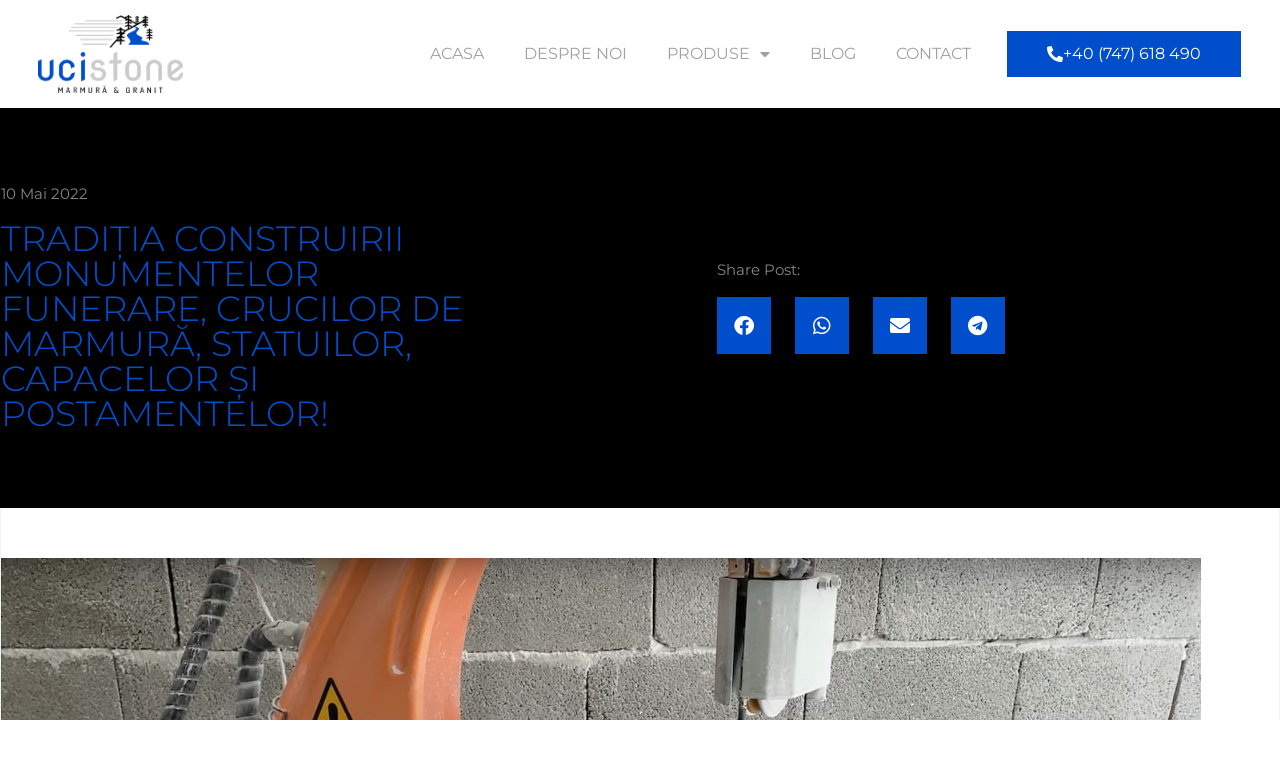

--- FILE ---
content_type: text/html; charset=UTF-8
request_url: https://ucistone.ro/2022/05/10/traditia-construirii-monumentelor-funerare-crucilor-de-marmura-statuilor-capacelor-si-postamentelor/
body_size: 14001
content:
<!doctype html>
<html lang="ro-RO">
<head>
	<meta charset="UTF-8">
		<meta name="viewport" content="width=device-width, initial-scale=1">
	<link rel="profile" href="http://gmpg.org/xfn/11">
	<title>Tradiția construirii monumentelor funerare, crucilor de marmură, statuilor, capacelor și postamentelor! &#8211; UCIStone | Specialisti Marmura &amp; Granit</title>
<meta name='robots' content='max-image-preview:large' />
<link rel='dns-prefetch' href='//www.googletagmanager.com' />
<link rel="alternate" type="application/rss+xml" title="UCIStone | Specialisti Marmura &amp; Granit &raquo; Flux" href="https://ucistone.ro/feed/" />
<link rel="alternate" type="application/rss+xml" title="UCIStone | Specialisti Marmura &amp; Granit &raquo; Flux comentarii" href="https://ucistone.ro/comments/feed/" />
<link rel="alternate" type="application/rss+xml" title="Flux comentarii UCIStone | Specialisti Marmura &amp; Granit &raquo; Tradiția construirii monumentelor funerare, crucilor de marmură, statuilor, capacelor și postamentelor!" href="https://ucistone.ro/2022/05/10/traditia-construirii-monumentelor-funerare-crucilor-de-marmura-statuilor-capacelor-si-postamentelor/feed/" />
<link rel="alternate" title="oEmbed (JSON)" type="application/json+oembed" href="https://ucistone.ro/wp-json/oembed/1.0/embed?url=https%3A%2F%2Fucistone.ro%2F2022%2F05%2F10%2Ftraditia-construirii-monumentelor-funerare-crucilor-de-marmura-statuilor-capacelor-si-postamentelor%2F" />
<link rel="alternate" title="oEmbed (XML)" type="text/xml+oembed" href="https://ucistone.ro/wp-json/oembed/1.0/embed?url=https%3A%2F%2Fucistone.ro%2F2022%2F05%2F10%2Ftraditia-construirii-monumentelor-funerare-crucilor-de-marmura-statuilor-capacelor-si-postamentelor%2F&#038;format=xml" />
<style id='wp-img-auto-sizes-contain-inline-css' type='text/css'>
img:is([sizes=auto i],[sizes^="auto," i]){contain-intrinsic-size:3000px 1500px}
/*# sourceURL=wp-img-auto-sizes-contain-inline-css */
</style>
<style id='wp-emoji-styles-inline-css' type='text/css'>

	img.wp-smiley, img.emoji {
		display: inline !important;
		border: none !important;
		box-shadow: none !important;
		height: 1em !important;
		width: 1em !important;
		margin: 0 0.07em !important;
		vertical-align: -0.1em !important;
		background: none !important;
		padding: 0 !important;
	}
/*# sourceURL=wp-emoji-styles-inline-css */
</style>
<link rel='stylesheet' id='wp-block-library-css' href='https://ucistone.ro/wp-includes/css/dist/block-library/style.min.css?ver=6.9' type='text/css' media='all' />
<style id='classic-theme-styles-inline-css' type='text/css'>
/*! This file is auto-generated */
.wp-block-button__link{color:#fff;background-color:#32373c;border-radius:9999px;box-shadow:none;text-decoration:none;padding:calc(.667em + 2px) calc(1.333em + 2px);font-size:1.125em}.wp-block-file__button{background:#32373c;color:#fff;text-decoration:none}
/*# sourceURL=/wp-includes/css/classic-themes.min.css */
</style>
<style id='global-styles-inline-css' type='text/css'>
:root{--wp--preset--aspect-ratio--square: 1;--wp--preset--aspect-ratio--4-3: 4/3;--wp--preset--aspect-ratio--3-4: 3/4;--wp--preset--aspect-ratio--3-2: 3/2;--wp--preset--aspect-ratio--2-3: 2/3;--wp--preset--aspect-ratio--16-9: 16/9;--wp--preset--aspect-ratio--9-16: 9/16;--wp--preset--color--black: #000000;--wp--preset--color--cyan-bluish-gray: #abb8c3;--wp--preset--color--white: #ffffff;--wp--preset--color--pale-pink: #f78da7;--wp--preset--color--vivid-red: #cf2e2e;--wp--preset--color--luminous-vivid-orange: #ff6900;--wp--preset--color--luminous-vivid-amber: #fcb900;--wp--preset--color--light-green-cyan: #7bdcb5;--wp--preset--color--vivid-green-cyan: #00d084;--wp--preset--color--pale-cyan-blue: #8ed1fc;--wp--preset--color--vivid-cyan-blue: #0693e3;--wp--preset--color--vivid-purple: #9b51e0;--wp--preset--gradient--vivid-cyan-blue-to-vivid-purple: linear-gradient(135deg,rgb(6,147,227) 0%,rgb(155,81,224) 100%);--wp--preset--gradient--light-green-cyan-to-vivid-green-cyan: linear-gradient(135deg,rgb(122,220,180) 0%,rgb(0,208,130) 100%);--wp--preset--gradient--luminous-vivid-amber-to-luminous-vivid-orange: linear-gradient(135deg,rgb(252,185,0) 0%,rgb(255,105,0) 100%);--wp--preset--gradient--luminous-vivid-orange-to-vivid-red: linear-gradient(135deg,rgb(255,105,0) 0%,rgb(207,46,46) 100%);--wp--preset--gradient--very-light-gray-to-cyan-bluish-gray: linear-gradient(135deg,rgb(238,238,238) 0%,rgb(169,184,195) 100%);--wp--preset--gradient--cool-to-warm-spectrum: linear-gradient(135deg,rgb(74,234,220) 0%,rgb(151,120,209) 20%,rgb(207,42,186) 40%,rgb(238,44,130) 60%,rgb(251,105,98) 80%,rgb(254,248,76) 100%);--wp--preset--gradient--blush-light-purple: linear-gradient(135deg,rgb(255,206,236) 0%,rgb(152,150,240) 100%);--wp--preset--gradient--blush-bordeaux: linear-gradient(135deg,rgb(254,205,165) 0%,rgb(254,45,45) 50%,rgb(107,0,62) 100%);--wp--preset--gradient--luminous-dusk: linear-gradient(135deg,rgb(255,203,112) 0%,rgb(199,81,192) 50%,rgb(65,88,208) 100%);--wp--preset--gradient--pale-ocean: linear-gradient(135deg,rgb(255,245,203) 0%,rgb(182,227,212) 50%,rgb(51,167,181) 100%);--wp--preset--gradient--electric-grass: linear-gradient(135deg,rgb(202,248,128) 0%,rgb(113,206,126) 100%);--wp--preset--gradient--midnight: linear-gradient(135deg,rgb(2,3,129) 0%,rgb(40,116,252) 100%);--wp--preset--font-size--small: 13px;--wp--preset--font-size--medium: 20px;--wp--preset--font-size--large: 36px;--wp--preset--font-size--x-large: 42px;--wp--preset--spacing--20: 0.44rem;--wp--preset--spacing--30: 0.67rem;--wp--preset--spacing--40: 1rem;--wp--preset--spacing--50: 1.5rem;--wp--preset--spacing--60: 2.25rem;--wp--preset--spacing--70: 3.38rem;--wp--preset--spacing--80: 5.06rem;--wp--preset--shadow--natural: 6px 6px 9px rgba(0, 0, 0, 0.2);--wp--preset--shadow--deep: 12px 12px 50px rgba(0, 0, 0, 0.4);--wp--preset--shadow--sharp: 6px 6px 0px rgba(0, 0, 0, 0.2);--wp--preset--shadow--outlined: 6px 6px 0px -3px rgb(255, 255, 255), 6px 6px rgb(0, 0, 0);--wp--preset--shadow--crisp: 6px 6px 0px rgb(0, 0, 0);}:where(.is-layout-flex){gap: 0.5em;}:where(.is-layout-grid){gap: 0.5em;}body .is-layout-flex{display: flex;}.is-layout-flex{flex-wrap: wrap;align-items: center;}.is-layout-flex > :is(*, div){margin: 0;}body .is-layout-grid{display: grid;}.is-layout-grid > :is(*, div){margin: 0;}:where(.wp-block-columns.is-layout-flex){gap: 2em;}:where(.wp-block-columns.is-layout-grid){gap: 2em;}:where(.wp-block-post-template.is-layout-flex){gap: 1.25em;}:where(.wp-block-post-template.is-layout-grid){gap: 1.25em;}.has-black-color{color: var(--wp--preset--color--black) !important;}.has-cyan-bluish-gray-color{color: var(--wp--preset--color--cyan-bluish-gray) !important;}.has-white-color{color: var(--wp--preset--color--white) !important;}.has-pale-pink-color{color: var(--wp--preset--color--pale-pink) !important;}.has-vivid-red-color{color: var(--wp--preset--color--vivid-red) !important;}.has-luminous-vivid-orange-color{color: var(--wp--preset--color--luminous-vivid-orange) !important;}.has-luminous-vivid-amber-color{color: var(--wp--preset--color--luminous-vivid-amber) !important;}.has-light-green-cyan-color{color: var(--wp--preset--color--light-green-cyan) !important;}.has-vivid-green-cyan-color{color: var(--wp--preset--color--vivid-green-cyan) !important;}.has-pale-cyan-blue-color{color: var(--wp--preset--color--pale-cyan-blue) !important;}.has-vivid-cyan-blue-color{color: var(--wp--preset--color--vivid-cyan-blue) !important;}.has-vivid-purple-color{color: var(--wp--preset--color--vivid-purple) !important;}.has-black-background-color{background-color: var(--wp--preset--color--black) !important;}.has-cyan-bluish-gray-background-color{background-color: var(--wp--preset--color--cyan-bluish-gray) !important;}.has-white-background-color{background-color: var(--wp--preset--color--white) !important;}.has-pale-pink-background-color{background-color: var(--wp--preset--color--pale-pink) !important;}.has-vivid-red-background-color{background-color: var(--wp--preset--color--vivid-red) !important;}.has-luminous-vivid-orange-background-color{background-color: var(--wp--preset--color--luminous-vivid-orange) !important;}.has-luminous-vivid-amber-background-color{background-color: var(--wp--preset--color--luminous-vivid-amber) !important;}.has-light-green-cyan-background-color{background-color: var(--wp--preset--color--light-green-cyan) !important;}.has-vivid-green-cyan-background-color{background-color: var(--wp--preset--color--vivid-green-cyan) !important;}.has-pale-cyan-blue-background-color{background-color: var(--wp--preset--color--pale-cyan-blue) !important;}.has-vivid-cyan-blue-background-color{background-color: var(--wp--preset--color--vivid-cyan-blue) !important;}.has-vivid-purple-background-color{background-color: var(--wp--preset--color--vivid-purple) !important;}.has-black-border-color{border-color: var(--wp--preset--color--black) !important;}.has-cyan-bluish-gray-border-color{border-color: var(--wp--preset--color--cyan-bluish-gray) !important;}.has-white-border-color{border-color: var(--wp--preset--color--white) !important;}.has-pale-pink-border-color{border-color: var(--wp--preset--color--pale-pink) !important;}.has-vivid-red-border-color{border-color: var(--wp--preset--color--vivid-red) !important;}.has-luminous-vivid-orange-border-color{border-color: var(--wp--preset--color--luminous-vivid-orange) !important;}.has-luminous-vivid-amber-border-color{border-color: var(--wp--preset--color--luminous-vivid-amber) !important;}.has-light-green-cyan-border-color{border-color: var(--wp--preset--color--light-green-cyan) !important;}.has-vivid-green-cyan-border-color{border-color: var(--wp--preset--color--vivid-green-cyan) !important;}.has-pale-cyan-blue-border-color{border-color: var(--wp--preset--color--pale-cyan-blue) !important;}.has-vivid-cyan-blue-border-color{border-color: var(--wp--preset--color--vivid-cyan-blue) !important;}.has-vivid-purple-border-color{border-color: var(--wp--preset--color--vivid-purple) !important;}.has-vivid-cyan-blue-to-vivid-purple-gradient-background{background: var(--wp--preset--gradient--vivid-cyan-blue-to-vivid-purple) !important;}.has-light-green-cyan-to-vivid-green-cyan-gradient-background{background: var(--wp--preset--gradient--light-green-cyan-to-vivid-green-cyan) !important;}.has-luminous-vivid-amber-to-luminous-vivid-orange-gradient-background{background: var(--wp--preset--gradient--luminous-vivid-amber-to-luminous-vivid-orange) !important;}.has-luminous-vivid-orange-to-vivid-red-gradient-background{background: var(--wp--preset--gradient--luminous-vivid-orange-to-vivid-red) !important;}.has-very-light-gray-to-cyan-bluish-gray-gradient-background{background: var(--wp--preset--gradient--very-light-gray-to-cyan-bluish-gray) !important;}.has-cool-to-warm-spectrum-gradient-background{background: var(--wp--preset--gradient--cool-to-warm-spectrum) !important;}.has-blush-light-purple-gradient-background{background: var(--wp--preset--gradient--blush-light-purple) !important;}.has-blush-bordeaux-gradient-background{background: var(--wp--preset--gradient--blush-bordeaux) !important;}.has-luminous-dusk-gradient-background{background: var(--wp--preset--gradient--luminous-dusk) !important;}.has-pale-ocean-gradient-background{background: var(--wp--preset--gradient--pale-ocean) !important;}.has-electric-grass-gradient-background{background: var(--wp--preset--gradient--electric-grass) !important;}.has-midnight-gradient-background{background: var(--wp--preset--gradient--midnight) !important;}.has-small-font-size{font-size: var(--wp--preset--font-size--small) !important;}.has-medium-font-size{font-size: var(--wp--preset--font-size--medium) !important;}.has-large-font-size{font-size: var(--wp--preset--font-size--large) !important;}.has-x-large-font-size{font-size: var(--wp--preset--font-size--x-large) !important;}
:where(.wp-block-post-template.is-layout-flex){gap: 1.25em;}:where(.wp-block-post-template.is-layout-grid){gap: 1.25em;}
:where(.wp-block-term-template.is-layout-flex){gap: 1.25em;}:where(.wp-block-term-template.is-layout-grid){gap: 1.25em;}
:where(.wp-block-columns.is-layout-flex){gap: 2em;}:where(.wp-block-columns.is-layout-grid){gap: 2em;}
:root :where(.wp-block-pullquote){font-size: 1.5em;line-height: 1.6;}
/*# sourceURL=global-styles-inline-css */
</style>
<link rel='stylesheet' id='hello-elementor-css' href='https://ucistone.ro/wp-content/themes/hello-elementor/style.min.css?ver=2.3.1' type='text/css' media='all' />
<link rel='stylesheet' id='hello-elementor-theme-style-css' href='https://ucistone.ro/wp-content/themes/hello-elementor/theme.min.css?ver=2.3.1' type='text/css' media='all' />
<link rel='stylesheet' id='elementor-frontend-css' href='https://ucistone.ro/wp-content/plugins/elementor/assets/css/frontend.min.css?ver=3.34.1' type='text/css' media='all' />
<link rel='stylesheet' id='widget-image-css' href='https://ucistone.ro/wp-content/plugins/elementor/assets/css/widget-image.min.css?ver=3.34.1' type='text/css' media='all' />
<link rel='stylesheet' id='widget-nav-menu-css' href='https://ucistone.ro/wp-content/plugins/elementor-pro/assets/css/widget-nav-menu.min.css?ver=3.28.2' type='text/css' media='all' />
<link rel='stylesheet' id='widget-heading-css' href='https://ucistone.ro/wp-content/plugins/elementor/assets/css/widget-heading.min.css?ver=3.34.1' type='text/css' media='all' />
<link rel='stylesheet' id='widget-form-css' href='https://ucistone.ro/wp-content/plugins/elementor-pro/assets/css/widget-form.min.css?ver=3.28.2' type='text/css' media='all' />
<link rel='stylesheet' id='e-animation-sink-css' href='https://ucistone.ro/wp-content/plugins/elementor/assets/lib/animations/styles/e-animation-sink.min.css?ver=3.34.1' type='text/css' media='all' />
<link rel='stylesheet' id='widget-icon-list-css' href='https://ucistone.ro/wp-content/plugins/elementor/assets/css/widget-icon-list.min.css?ver=3.34.1' type='text/css' media='all' />
<link rel='stylesheet' id='widget-posts-css' href='https://ucistone.ro/wp-content/plugins/elementor-pro/assets/css/widget-posts.min.css?ver=3.28.2' type='text/css' media='all' />
<link rel='stylesheet' id='widget-share-buttons-css' href='https://ucistone.ro/wp-content/plugins/elementor-pro/assets/css/widget-share-buttons.min.css?ver=3.28.2' type='text/css' media='all' />
<link rel='stylesheet' id='e-apple-webkit-css' href='https://ucistone.ro/wp-content/plugins/elementor/assets/css/conditionals/apple-webkit.min.css?ver=3.34.1' type='text/css' media='all' />
<link rel='stylesheet' id='elementor-icons-shared-0-css' href='https://ucistone.ro/wp-content/plugins/elementor/assets/lib/font-awesome/css/fontawesome.min.css?ver=5.15.3' type='text/css' media='all' />
<link rel='stylesheet' id='elementor-icons-fa-solid-css' href='https://ucistone.ro/wp-content/plugins/elementor/assets/lib/font-awesome/css/solid.min.css?ver=5.15.3' type='text/css' media='all' />
<link rel='stylesheet' id='elementor-icons-fa-brands-css' href='https://ucistone.ro/wp-content/plugins/elementor/assets/lib/font-awesome/css/brands.min.css?ver=5.15.3' type='text/css' media='all' />
<link rel='stylesheet' id='widget-post-navigation-css' href='https://ucistone.ro/wp-content/plugins/elementor-pro/assets/css/widget-post-navigation.min.css?ver=3.28.2' type='text/css' media='all' />
<link rel='stylesheet' id='elementor-icons-css' href='https://ucistone.ro/wp-content/plugins/elementor/assets/lib/eicons/css/elementor-icons.min.css?ver=5.45.0' type='text/css' media='all' />
<link rel='stylesheet' id='elementor-post-390-css' href='https://ucistone.ro/wp-content/uploads/elementor/css/post-390.css?ver=1767923351' type='text/css' media='all' />
<link rel='stylesheet' id='elementor-post-178-css' href='https://ucistone.ro/wp-content/uploads/elementor/css/post-178.css?ver=1767923352' type='text/css' media='all' />
<link rel='stylesheet' id='elementor-post-219-css' href='https://ucistone.ro/wp-content/uploads/elementor/css/post-219.css?ver=1767923352' type='text/css' media='all' />
<link rel='stylesheet' id='elementor-post-699-css' href='https://ucistone.ro/wp-content/uploads/elementor/css/post-699.css?ver=1767936180' type='text/css' media='all' />
<link rel='stylesheet' id='elementor-gf-local-roboto-css' href='https://ucistone.ro/wp-content/uploads/elementor/google-fonts/css/roboto.css?ver=1742219636' type='text/css' media='all' />
<link rel='stylesheet' id='elementor-gf-local-robotoslab-css' href='https://ucistone.ro/wp-content/uploads/elementor/google-fonts/css/robotoslab.css?ver=1742219645' type='text/css' media='all' />
<link rel='stylesheet' id='elementor-gf-local-montserrat-css' href='https://ucistone.ro/wp-content/uploads/elementor/google-fonts/css/montserrat.css?ver=1742219660' type='text/css' media='all' />
<script type="text/javascript" src="https://ucistone.ro/wp-includes/js/jquery/jquery.min.js?ver=3.7.1" id="jquery-core-js"></script>
<script type="text/javascript" src="https://ucistone.ro/wp-includes/js/jquery/jquery-migrate.min.js?ver=3.4.1" id="jquery-migrate-js"></script>
<link rel="https://api.w.org/" href="https://ucistone.ro/wp-json/" /><link rel="alternate" title="JSON" type="application/json" href="https://ucistone.ro/wp-json/wp/v2/posts/802" /><link rel="EditURI" type="application/rsd+xml" title="RSD" href="https://ucistone.ro/xmlrpc.php?rsd" />
<meta name="generator" content="WordPress 6.9" />
<link rel="canonical" href="https://ucistone.ro/2022/05/10/traditia-construirii-monumentelor-funerare-crucilor-de-marmura-statuilor-capacelor-si-postamentelor/" />
<link rel='shortlink' href='https://ucistone.ro/?p=802' />
<meta name="generator" content="Site Kit by Google 1.150.0" /><meta name="generator" content="Elementor 3.34.1; features: additional_custom_breakpoints; settings: css_print_method-external, google_font-enabled, font_display-auto">
			<style>
				.e-con.e-parent:nth-of-type(n+4):not(.e-lazyloaded):not(.e-no-lazyload),
				.e-con.e-parent:nth-of-type(n+4):not(.e-lazyloaded):not(.e-no-lazyload) * {
					background-image: none !important;
				}
				@media screen and (max-height: 1024px) {
					.e-con.e-parent:nth-of-type(n+3):not(.e-lazyloaded):not(.e-no-lazyload),
					.e-con.e-parent:nth-of-type(n+3):not(.e-lazyloaded):not(.e-no-lazyload) * {
						background-image: none !important;
					}
				}
				@media screen and (max-height: 640px) {
					.e-con.e-parent:nth-of-type(n+2):not(.e-lazyloaded):not(.e-no-lazyload),
					.e-con.e-parent:nth-of-type(n+2):not(.e-lazyloaded):not(.e-no-lazyload) * {
						background-image: none !important;
					}
				}
			</style>
			<link rel="icon" href="https://ucistone.ro/wp-content/uploads/2020/12/ucistone-favicon-150x150.png" sizes="32x32" />
<link rel="icon" href="https://ucistone.ro/wp-content/uploads/2020/12/ucistone-favicon-300x300.png" sizes="192x192" />
<link rel="apple-touch-icon" href="https://ucistone.ro/wp-content/uploads/2020/12/ucistone-favicon-300x300.png" />
<meta name="msapplication-TileImage" content="https://ucistone.ro/wp-content/uploads/2020/12/ucistone-favicon-300x300.png" />
	<meta name="description" content="UCIStone | De 20 de ani lucram cu marmura naturala, granit, mozaic si realizam cruci marmura si obiecte din marmura naturala de Ruschita. De asemenea furnizam mozaic de diferite dimensiuni & obiecte din marmura naturala.  ">
  <meta name="keywords" content="ucistone, ucistone marmura, ucistone cruci marmura, cruci marmura, morminte funerare, mozaic, cruci marmura naturala, curci funerare, mozaic marmura, cruce mormant, poze cruci marmura, cruci granit, cruce marmura pret, modele cruci marmura, cruci de marmura ieftine, morminte din marmura pret, monumente funerare">
  <!-- Global site tag (gtag.js) - Google Analytics -->
<script async src="https://www.googletagmanager.com/gtag/js?id=G-7HXCVL4T5N"></script>
<script>
  window.dataLayer = window.dataLayer || [];
  function gtag(){dataLayer.push(arguments);}
  gtag('js', new Date());

  gtag('config', 'G-7HXCVL4T5N');
</script>
</head>
<body class="wp-singular post-template-default single single-post postid-802 single-format-standard wp-custom-logo wp-theme-hello-elementor elementor-default elementor-kit-390 elementor-page-699">

		<div data-elementor-type="header" data-elementor-id="178" class="elementor elementor-178 elementor-location-header" data-elementor-post-type="elementor_library">
					<section class="elementor-section elementor-top-section elementor-element elementor-element-2b08108 elementor-section-height-min-height elementor-section-boxed elementor-section-height-default elementor-section-items-middle" data-id="2b08108" data-element_type="section">
						<div class="elementor-container elementor-column-gap-default">
					<div class="elementor-column elementor-col-25 elementor-top-column elementor-element elementor-element-a57188d" data-id="a57188d" data-element_type="column">
			<div class="elementor-widget-wrap elementor-element-populated">
						<div class="elementor-element elementor-element-7a63e21c elementor-widget elementor-widget-image" data-id="7a63e21c" data-element_type="widget" data-widget_type="image.default">
				<div class="elementor-widget-container">
																<a href="https://ucistone.ro">
							<img width="1259" height="683" src="https://ucistone.ro/wp-content/uploads/2020/12/uci-stone-logo.png" class="attachment-full size-full wp-image-172" alt="" srcset="https://ucistone.ro/wp-content/uploads/2020/12/uci-stone-logo.png 1259w, https://ucistone.ro/wp-content/uploads/2020/12/uci-stone-logo-300x163.png 300w, https://ucistone.ro/wp-content/uploads/2020/12/uci-stone-logo-1024x556.png 1024w, https://ucistone.ro/wp-content/uploads/2020/12/uci-stone-logo-768x417.png 768w" sizes="(max-width: 1259px) 100vw, 1259px" />								</a>
															</div>
				</div>
					</div>
		</div>
				<div class="elementor-column elementor-col-50 elementor-top-column elementor-element elementor-element-6427bedf" data-id="6427bedf" data-element_type="column">
			<div class="elementor-widget-wrap elementor-element-populated">
						<div class="elementor-element elementor-element-43cc211a elementor-nav-menu__align-end elementor-nav-menu--stretch elementor-nav-menu__text-align-center elementor-nav-menu--dropdown-tablet elementor-nav-menu--toggle elementor-nav-menu--burger elementor-widget elementor-widget-nav-menu" data-id="43cc211a" data-element_type="widget" data-settings="{&quot;full_width&quot;:&quot;stretch&quot;,&quot;layout&quot;:&quot;horizontal&quot;,&quot;submenu_icon&quot;:{&quot;value&quot;:&quot;&lt;i class=\&quot;fas fa-caret-down\&quot;&gt;&lt;\/i&gt;&quot;,&quot;library&quot;:&quot;fa-solid&quot;},&quot;toggle&quot;:&quot;burger&quot;}" data-widget_type="nav-menu.default">
				<div class="elementor-widget-container">
								<nav aria-label="Meniu" class="elementor-nav-menu--main elementor-nav-menu__container elementor-nav-menu--layout-horizontal e--pointer-none">
				<ul id="menu-1-43cc211a" class="elementor-nav-menu"><li class="menu-item menu-item-type-post_type menu-item-object-page menu-item-home menu-item-189"><a href="https://ucistone.ro/" class="elementor-item">Acasa</a></li>
<li class="menu-item menu-item-type-post_type menu-item-object-page menu-item-243"><a href="https://ucistone.ro/despre-noi-uci-stone/" class="elementor-item">Despre Noi</a></li>
<li class="menu-item menu-item-type-custom menu-item-object-custom menu-item-has-children menu-item-194"><a href="#" class="elementor-item elementor-item-anchor">Produse</a>
<ul class="sub-menu elementor-nav-menu--dropdown">
	<li class="menu-item menu-item-type-post_type menu-item-object-page menu-item-191"><a href="https://ucistone.ro/cruci-marmura/" class="elementor-sub-item">Cruci Marmura</a></li>
	<li class="menu-item menu-item-type-post_type menu-item-object-page menu-item-536"><a href="https://ucistone.ro/mozaic-marmura/" class="elementor-sub-item">Mozaic Marmura</a></li>
	<li class="menu-item menu-item-type-post_type menu-item-object-page menu-item-537"><a href="https://ucistone.ro/felinare-vaze-marmura/" class="elementor-sub-item">Felinare &#038; Vaze Marmura</a></li>
</ul>
</li>
<li class="menu-item menu-item-type-post_type menu-item-object-page menu-item-735"><a href="https://ucistone.ro/articole/" class="elementor-item">Blog</a></li>
<li class="menu-item menu-item-type-post_type menu-item-object-page menu-item-190"><a href="https://ucistone.ro/contact-uci-stone/" class="elementor-item">Contact</a></li>
</ul>			</nav>
					<div class="elementor-menu-toggle" role="button" tabindex="0" aria-label="Menu Toggle" aria-expanded="false">
			<i aria-hidden="true" role="presentation" class="elementor-menu-toggle__icon--open eicon-menu-bar"></i><i aria-hidden="true" role="presentation" class="elementor-menu-toggle__icon--close eicon-close"></i>		</div>
					<nav class="elementor-nav-menu--dropdown elementor-nav-menu__container" aria-hidden="true">
				<ul id="menu-2-43cc211a" class="elementor-nav-menu"><li class="menu-item menu-item-type-post_type menu-item-object-page menu-item-home menu-item-189"><a href="https://ucistone.ro/" class="elementor-item" tabindex="-1">Acasa</a></li>
<li class="menu-item menu-item-type-post_type menu-item-object-page menu-item-243"><a href="https://ucistone.ro/despre-noi-uci-stone/" class="elementor-item" tabindex="-1">Despre Noi</a></li>
<li class="menu-item menu-item-type-custom menu-item-object-custom menu-item-has-children menu-item-194"><a href="#" class="elementor-item elementor-item-anchor" tabindex="-1">Produse</a>
<ul class="sub-menu elementor-nav-menu--dropdown">
	<li class="menu-item menu-item-type-post_type menu-item-object-page menu-item-191"><a href="https://ucistone.ro/cruci-marmura/" class="elementor-sub-item" tabindex="-1">Cruci Marmura</a></li>
	<li class="menu-item menu-item-type-post_type menu-item-object-page menu-item-536"><a href="https://ucistone.ro/mozaic-marmura/" class="elementor-sub-item" tabindex="-1">Mozaic Marmura</a></li>
	<li class="menu-item menu-item-type-post_type menu-item-object-page menu-item-537"><a href="https://ucistone.ro/felinare-vaze-marmura/" class="elementor-sub-item" tabindex="-1">Felinare &#038; Vaze Marmura</a></li>
</ul>
</li>
<li class="menu-item menu-item-type-post_type menu-item-object-page menu-item-735"><a href="https://ucistone.ro/articole/" class="elementor-item" tabindex="-1">Blog</a></li>
<li class="menu-item menu-item-type-post_type menu-item-object-page menu-item-190"><a href="https://ucistone.ro/contact-uci-stone/" class="elementor-item" tabindex="-1">Contact</a></li>
</ul>			</nav>
						</div>
				</div>
					</div>
		</div>
				<div class="elementor-column elementor-col-25 elementor-top-column elementor-element elementor-element-7ae3bb98" data-id="7ae3bb98" data-element_type="column">
			<div class="elementor-widget-wrap elementor-element-populated">
						<div class="elementor-element elementor-element-18217e06 elementor-align-right elementor-mobile-align-right elementor-widget elementor-widget-button" data-id="18217e06" data-element_type="widget" data-widget_type="button.default">
				<div class="elementor-widget-container">
									<div class="elementor-button-wrapper">
					<a class="elementor-button elementor-button-link elementor-size-sm" href="tel:‭+40%20(747)%20618%20490">
						<span class="elementor-button-content-wrapper">
						<span class="elementor-button-icon">
				<i aria-hidden="true" class="fas fa-phone-alt"></i>			</span>
									<span class="elementor-button-text">+40 (747) 618 490</span>
					</span>
					</a>
				</div>
								</div>
				</div>
					</div>
		</div>
					</div>
		</section>
				</div>
				<div data-elementor-type="single-post" data-elementor-id="699" class="elementor elementor-699 elementor-location-single post-802 post type-post status-publish format-standard has-post-thumbnail hentry category-fara-categorie" data-elementor-post-type="elementor_library">
					<section class="elementor-section elementor-top-section elementor-element elementor-element-4c63b37 elementor-section-height-min-height elementor-section-items-stretch elementor-section-boxed elementor-section-height-default" data-id="4c63b37" data-element_type="section" data-settings="{&quot;background_background&quot;:&quot;classic&quot;}">
						<div class="elementor-container elementor-column-gap-default">
					<div class="elementor-column elementor-col-50 elementor-top-column elementor-element elementor-element-6b90ad4" data-id="6b90ad4" data-element_type="column">
			<div class="elementor-widget-wrap elementor-element-populated">
						<div class="elementor-element elementor-element-ced834a elementor-widget elementor-widget-heading" data-id="ced834a" data-element_type="widget" data-widget_type="heading.default">
				<div class="elementor-widget-container">
					<h3 class="elementor-heading-title elementor-size-default">10 mai 2022</h3>				</div>
				</div>
				<div class="elementor-element elementor-element-c8dfef6 elementor-widget elementor-widget-heading" data-id="c8dfef6" data-element_type="widget" data-widget_type="heading.default">
				<div class="elementor-widget-container">
					<h1 class="elementor-heading-title elementor-size-default">Tradiția construirii monumentelor funerare, crucilor de marmură, statuilor, capacelor și postamentelor!</h1>				</div>
				</div>
					</div>
		</div>
				<div class="elementor-column elementor-col-50 elementor-top-column elementor-element elementor-element-10ae881" data-id="10ae881" data-element_type="column">
			<div class="elementor-widget-wrap elementor-element-populated">
						<div class="elementor-element elementor-element-364338a elementor-widget elementor-widget-heading" data-id="364338a" data-element_type="widget" data-widget_type="heading.default">
				<div class="elementor-widget-container">
					<h3 class="elementor-heading-title elementor-size-default">Share Post:</h3>				</div>
				</div>
				<div class="elementor-element elementor-element-c88a5c3 elementor-share-buttons--view-icon elementor-share-buttons--skin-flat elementor-share-buttons--align-left elementor-share-buttons-tablet--align-center elementor-share-buttons-mobile--align-center elementor-share-buttons--color-custom elementor-share-buttons--shape-square elementor-grid-0 elementor-widget elementor-widget-share-buttons" data-id="c88a5c3" data-element_type="widget" data-widget_type="share-buttons.default">
				<div class="elementor-widget-container">
							<div class="elementor-grid">
								<div class="elementor-grid-item">
						<div
							class="elementor-share-btn elementor-share-btn_facebook"
							role="button"
							tabindex="0"
							aria-label="Share on facebook"
						>
															<span class="elementor-share-btn__icon">
								<i class="fab fa-facebook" aria-hidden="true"></i>							</span>
																				</div>
					</div>
									<div class="elementor-grid-item">
						<div
							class="elementor-share-btn elementor-share-btn_whatsapp"
							role="button"
							tabindex="0"
							aria-label="Share on whatsapp"
						>
															<span class="elementor-share-btn__icon">
								<i class="fab fa-whatsapp" aria-hidden="true"></i>							</span>
																				</div>
					</div>
									<div class="elementor-grid-item">
						<div
							class="elementor-share-btn elementor-share-btn_email"
							role="button"
							tabindex="0"
							aria-label="Share on email"
						>
															<span class="elementor-share-btn__icon">
								<i class="fas fa-envelope" aria-hidden="true"></i>							</span>
																				</div>
					</div>
									<div class="elementor-grid-item">
						<div
							class="elementor-share-btn elementor-share-btn_telegram"
							role="button"
							tabindex="0"
							aria-label="Share on telegram"
						>
															<span class="elementor-share-btn__icon">
								<i class="fab fa-telegram" aria-hidden="true"></i>							</span>
																				</div>
					</div>
						</div>
						</div>
				</div>
					</div>
		</div>
					</div>
		</section>
				<section class="elementor-section elementor-top-section elementor-element elementor-element-371530cb elementor-section-boxed elementor-section-height-default elementor-section-height-default" data-id="371530cb" data-element_type="section">
						<div class="elementor-container elementor-column-gap-default">
					<div class="elementor-column elementor-col-100 elementor-top-column elementor-element elementor-element-d57f7c9" data-id="d57f7c9" data-element_type="column">
			<div class="elementor-widget-wrap elementor-element-populated">
						<section class="elementor-section elementor-inner-section elementor-element elementor-element-67db5dac elementor-section-boxed elementor-section-height-default elementor-section-height-default" data-id="67db5dac" data-element_type="section">
						<div class="elementor-container elementor-column-gap-default">
					<div class="elementor-column elementor-col-100 elementor-inner-column elementor-element elementor-element-4937ada1" data-id="4937ada1" data-element_type="column">
			<div class="elementor-widget-wrap elementor-element-populated">
						<div class="elementor-element elementor-element-762a266 elementor-widget elementor-widget-theme-post-featured-image elementor-widget-image" data-id="762a266" data-element_type="widget" data-widget_type="theme-post-featured-image.default">
				<div class="elementor-widget-container">
															<img width="1500" height="838" src="https://ucistone.ro/wp-content/uploads/2022/05/prelucrare-realizare-sculptura-cruci-marmura-ucistone-ruschita.jpg" class="attachment-full size-full wp-image-806" alt="" srcset="https://ucistone.ro/wp-content/uploads/2022/05/prelucrare-realizare-sculptura-cruci-marmura-ucistone-ruschita.jpg 1500w, https://ucistone.ro/wp-content/uploads/2022/05/prelucrare-realizare-sculptura-cruci-marmura-ucistone-ruschita-300x168.jpg 300w, https://ucistone.ro/wp-content/uploads/2022/05/prelucrare-realizare-sculptura-cruci-marmura-ucistone-ruschita-1024x572.jpg 1024w, https://ucistone.ro/wp-content/uploads/2022/05/prelucrare-realizare-sculptura-cruci-marmura-ucistone-ruschita-768x429.jpg 768w" sizes="(max-width: 1500px) 100vw, 1500px" />															</div>
				</div>
				<div class="elementor-element elementor-element-4df7e18a elementor-widget elementor-widget-theme-post-content" data-id="4df7e18a" data-element_type="widget" data-widget_type="theme-post-content.default">
				<div class="elementor-widget-container">
					
<p>Monumentele funerare reprezintă simbolul întâlnirii familiei cu cei trecuți în neființă. Locul în care îți plângi durerea și ii comemorezi pe cei care nu mai sunt lângă noi. O formă de omagiu și amintire veșnică. <br><br>Orice cruce de marmură este unică în felul său, în primul rând datorită proprietății marmurei, orice bucată de marmură are o nuanță și un model diferit. Pe lângă diversitatea naturală a marmurei orice cruce de marmură se sculptează și prelucrează manual de către pietrari iscusiți.</p>



<figure class="wp-block-image size-large"><img fetchpriority="high" fetchpriority="high" decoding="async" width="1024" height="573" src="https://ucistone.ro/wp-content/uploads/2022/05/sculptura-cruci-marmura-ucistone-ruschita-1024x573.jpg" alt="" class="wp-image-804" srcset="https://ucistone.ro/wp-content/uploads/2022/05/sculptura-cruci-marmura-ucistone-ruschita-1024x573.jpg 1024w, https://ucistone.ro/wp-content/uploads/2022/05/sculptura-cruci-marmura-ucistone-ruschita-300x168.jpg 300w, https://ucistone.ro/wp-content/uploads/2022/05/sculptura-cruci-marmura-ucistone-ruschita-768x430.jpg 768w, https://ucistone.ro/wp-content/uploads/2022/05/sculptura-cruci-marmura-ucistone-ruschita.jpg 1500w" sizes="(max-width: 1024px) 100vw, 1024px" /></figure>



<p>În România există o lungă tradiție de executare a crucilor de marmură, datorită depozitelor naturale de marmură de la Rușchița. Marmura din această zonă fiind una dintre cele mai cunoscute și folosite în toată lumea datorită calităților sale. Din acest motiv, în țara noastră s-a creat o întreagă tradiție a prelucrării acestei roci deosebite.<br><br>Beneficiază de aptitudinile meșterilor de la Uci-Stone, care au această pasiune în sânge, iscusința lor fiind transmisă din generație în generație. Atelierul de prelucrare a marmurei și a confecționării crucilor de marmură se află la doar câțiva kilometri de cariera de la Rușchița, iar meșterii noștri și-au dobândit abilitățile de la strămoșii lor.<br><br>Monumentele funerare executate aici pot fi realizate într-o varietate mare de moduri și stiluri, de la cele mai clasice și sobre, la cele cu adevărat speciale și individuale cu fotografii încorporate, cu design personalizat, cu diverse texte, gravuri și fonturi alese de tine și membrii familiei tale. Toate crucile de marmură fiind realizare manual de pietrarii noștri cu ani de experiență în acest domeniu.<br><br>Cei care nu mai sunt printre noi merită să fie pomeniți cum se cuvine cu monumente funerare unice!</p>



<p>Crucea de marmură este simbolul care leagă membrii familiei cu cei plecați în neființă. În acestă idee, monumentul funerar ar trebui să reflecte viața celui pe care îl găzduiește. Iar tu ai ocazia sa apelezi la cei mai iscusiți pietrari din țară care păstrează tradiția prelucrării acestui material vie! Alege să oferi răposatului un loc unic de odihnă, un loc în care te poți întoarce pentru omagiu.<br></p>
				</div>
				</div>
				<div class="elementor-element elementor-element-5922a91e elementor-widget elementor-widget-post-navigation" data-id="5922a91e" data-element_type="widget" data-widget_type="post-navigation.default">
				<div class="elementor-widget-container">
							<div class="elementor-post-navigation">
			<div class="elementor-post-navigation__prev elementor-post-navigation__link">
				<a href="https://ucistone.ro/2021/10/01/faimoasa-marmura-de-ruschita/" rel="prev"><span class="post-navigation__arrow-wrapper post-navigation__arrow-prev"><i class="fa fa-angle-left" aria-hidden="true"></i><span class="elementor-screen-only">Prev</span></span><span class="elementor-post-navigation__link__prev"><span class="post-navigation__prev--label">Anterior</span></span></a>			</div>
						<div class="elementor-post-navigation__next elementor-post-navigation__link">
				<a href="https://ucistone.ro/2023/03/27/cariera-de-marmura-de-la-ruschita-extragerea-si-prelucrarea-unei-pietre-naturale-deosebite/" rel="next"><span class="elementor-post-navigation__link__next"><span class="post-navigation__next--label">Urmatorul</span></span><span class="post-navigation__arrow-wrapper post-navigation__arrow-next"><i class="fa fa-angle-right" aria-hidden="true"></i><span class="elementor-screen-only">Next</span></span></a>			</div>
		</div>
						</div>
				</div>
					</div>
		</div>
					</div>
		</section>
					</div>
		</div>
					</div>
		</section>
				<section class="elementor-section elementor-top-section elementor-element elementor-element-66c616ff elementor-section-boxed elementor-section-height-default elementor-section-height-default" data-id="66c616ff" data-element_type="section">
						<div class="elementor-container elementor-column-gap-default">
					<div class="elementor-column elementor-col-100 elementor-top-column elementor-element elementor-element-77243278" data-id="77243278" data-element_type="column">
			<div class="elementor-widget-wrap elementor-element-populated">
						<section class="elementor-section elementor-inner-section elementor-element elementor-element-2faa59d3 elementor-section-boxed elementor-section-height-default elementor-section-height-default" data-id="2faa59d3" data-element_type="section">
						<div class="elementor-container elementor-column-gap-default">
					<div class="elementor-column elementor-col-100 elementor-inner-column elementor-element elementor-element-19128d66" data-id="19128d66" data-element_type="column">
			<div class="elementor-widget-wrap elementor-element-populated">
						<div class="elementor-element elementor-element-72c56614 elementor-widget elementor-widget-heading" data-id="72c56614" data-element_type="widget" data-widget_type="heading.default">
				<div class="elementor-widget-container">
					<h3 class="elementor-heading-title elementor-size-default">UCIStone</h3>				</div>
				</div>
				<div class="elementor-element elementor-element-7623366b elementor-widget elementor-widget-heading" data-id="7623366b" data-element_type="widget" data-widget_type="heading.default">
				<div class="elementor-widget-container">
					<h2 class="elementor-heading-title elementor-size-default">Alte Articole</h2>				</div>
				</div>
					</div>
		</div>
					</div>
		</section>
				<section class="elementor-section elementor-inner-section elementor-element elementor-element-469f1fd9 elementor-section-boxed elementor-section-height-default elementor-section-height-default" data-id="469f1fd9" data-element_type="section">
						<div class="elementor-container elementor-column-gap-default">
					<div class="elementor-column elementor-col-100 elementor-inner-column elementor-element elementor-element-75ae20fd" data-id="75ae20fd" data-element_type="column">
			<div class="elementor-widget-wrap elementor-element-populated">
						<div class="elementor-element elementor-element-c562f3f elementor-grid-3 elementor-grid-tablet-2 elementor-grid-mobile-1 elementor-posts--thumbnail-top elementor-widget elementor-widget-posts" data-id="c562f3f" data-element_type="widget" data-settings="{&quot;classic_row_gap&quot;:{&quot;unit&quot;:&quot;px&quot;,&quot;size&quot;:&quot;50&quot;,&quot;sizes&quot;:[]},&quot;classic_columns&quot;:&quot;3&quot;,&quot;classic_columns_tablet&quot;:&quot;2&quot;,&quot;classic_columns_mobile&quot;:&quot;1&quot;,&quot;classic_row_gap_tablet&quot;:{&quot;unit&quot;:&quot;px&quot;,&quot;size&quot;:&quot;&quot;,&quot;sizes&quot;:[]},&quot;classic_row_gap_mobile&quot;:{&quot;unit&quot;:&quot;px&quot;,&quot;size&quot;:&quot;&quot;,&quot;sizes&quot;:[]}}" data-widget_type="posts.classic">
				<div class="elementor-widget-container">
							<div class="elementor-posts-container elementor-posts elementor-posts--skin-classic elementor-grid">
				<article class="elementor-post elementor-grid-item post-812 post type-post status-publish format-standard has-post-thumbnail hentry category-fara-categorie">
				<a class="elementor-post__thumbnail__link" href="https://ucistone.ro/2023/03/27/cariera-de-marmura-de-la-ruschita-extragerea-si-prelucrarea-unei-pietre-naturale-deosebite/" tabindex="-1" >
			<div class="elementor-post__thumbnail"><img loading="lazy" width="2200" height="1238" src="https://ucistone.ro/wp-content/uploads/2021/10/uci-stone-ruschita-curci-marmura-rusca-granit-monumente-funerare-2.jpg" class="attachment-full size-full wp-image-796" alt="" /></div>
		</a>
				<div class="elementor-post__text">
				<h2 class="elementor-post__title">
			<a href="https://ucistone.ro/2023/03/27/cariera-de-marmura-de-la-ruschita-extragerea-si-prelucrarea-unei-pietre-naturale-deosebite/" >
				Cariera de marmură de la Ruschița &#8211; extragerea și prelucrarea unei pietre naturale deosebite			</a>
		</h2>
		
		<a class="elementor-post__read-more" href="https://ucistone.ro/2023/03/27/cariera-de-marmura-de-la-ruschita-extragerea-si-prelucrarea-unei-pietre-naturale-deosebite/" aria-label="Read more about Cariera de marmură de la Ruschița &#8211; extragerea și prelucrarea unei pietre naturale deosebite" tabindex="-1" >
			See More		</a>

				</div>
				</article>
				<article class="elementor-post elementor-grid-item post-802 post type-post status-publish format-standard has-post-thumbnail hentry category-fara-categorie">
				<a class="elementor-post__thumbnail__link" href="https://ucistone.ro/2022/05/10/traditia-construirii-monumentelor-funerare-crucilor-de-marmura-statuilor-capacelor-si-postamentelor/" tabindex="-1" >
			<div class="elementor-post__thumbnail"><img loading="lazy" width="1500" height="838" src="https://ucistone.ro/wp-content/uploads/2022/05/prelucrare-realizare-sculptura-cruci-marmura-ucistone-ruschita.jpg" class="attachment-full size-full wp-image-806" alt="" /></div>
		</a>
				<div class="elementor-post__text">
				<h2 class="elementor-post__title">
			<a href="https://ucistone.ro/2022/05/10/traditia-construirii-monumentelor-funerare-crucilor-de-marmura-statuilor-capacelor-si-postamentelor/" >
				Tradiția construirii monumentelor funerare, crucilor de marmură, statuilor, capacelor și postamentelor!			</a>
		</h2>
		
		<a class="elementor-post__read-more" href="https://ucistone.ro/2022/05/10/traditia-construirii-monumentelor-funerare-crucilor-de-marmura-statuilor-capacelor-si-postamentelor/" aria-label="Read more about Tradiția construirii monumentelor funerare, crucilor de marmură, statuilor, capacelor și postamentelor!" tabindex="-1" >
			See More		</a>

				</div>
				</article>
				<article class="elementor-post elementor-grid-item post-792 post type-post status-publish format-standard has-post-thumbnail hentry category-fara-categorie tag-cruci-marmura tag-curci-granit tag-marmura tag-marmura-ruschita tag-monumente-funerare tag-monumente-funerare-marmura">
				<a class="elementor-post__thumbnail__link" href="https://ucistone.ro/2021/10/01/faimoasa-marmura-de-ruschita/" tabindex="-1" >
			<div class="elementor-post__thumbnail"><img loading="lazy" width="2200" height="1238" src="https://ucistone.ro/wp-content/uploads/2021/10/uci-stone-ruschita-curci-marmura-rusca-granit-monumente-funerare-3.jpg" class="attachment-full size-full wp-image-793" alt="" /></div>
		</a>
				<div class="elementor-post__text">
				<h2 class="elementor-post__title">
			<a href="https://ucistone.ro/2021/10/01/faimoasa-marmura-de-ruschita/" >
				Faimoasa Marmura de Ruschita			</a>
		</h2>
		
		<a class="elementor-post__read-more" href="https://ucistone.ro/2021/10/01/faimoasa-marmura-de-ruschita/" aria-label="Read more about Faimoasa Marmura de Ruschita" tabindex="-1" >
			See More		</a>

				</div>
				</article>
				</div>
		
						</div>
				</div>
					</div>
		</div>
					</div>
		</section>
					</div>
		</div>
					</div>
		</section>
				</div>
				<div data-elementor-type="footer" data-elementor-id="219" class="elementor elementor-219 elementor-location-footer" data-elementor-post-type="elementor_library">
					<section class="elementor-section elementor-top-section elementor-element elementor-element-5c5e34cb elementor-section-height-min-height elementor-section-boxed elementor-section-height-default elementor-section-items-middle" data-id="5c5e34cb" data-element_type="section" data-settings="{&quot;background_background&quot;:&quot;classic&quot;}">
						<div class="elementor-container elementor-column-gap-default">
					<div class="elementor-column elementor-col-100 elementor-top-column elementor-element elementor-element-70c32acc" data-id="70c32acc" data-element_type="column">
			<div class="elementor-widget-wrap elementor-element-populated">
						<section class="elementor-section elementor-inner-section elementor-element elementor-element-41425c21 elementor-section-height-min-height elementor-section-boxed elementor-section-height-default" data-id="41425c21" data-element_type="section" data-settings="{&quot;background_background&quot;:&quot;classic&quot;}">
						<div class="elementor-container elementor-column-gap-default">
					<div class="elementor-column elementor-col-50 elementor-inner-column elementor-element elementor-element-13b29c28" data-id="13b29c28" data-element_type="column">
			<div class="elementor-widget-wrap elementor-element-populated">
						<div class="elementor-element elementor-element-73fb3421 elementor-widget elementor-widget-heading" data-id="73fb3421" data-element_type="widget" data-widget_type="heading.default">
				<div class="elementor-widget-container">
					<h2 class="elementor-heading-title elementor-size-default">Esti partener? Ramai conectat... Primeste ultimele noutati acum!</h2>				</div>
				</div>
					</div>
		</div>
				<div class="elementor-column elementor-col-50 elementor-inner-column elementor-element elementor-element-6370e11" data-id="6370e11" data-element_type="column">
			<div class="elementor-widget-wrap elementor-element-populated">
						<div class="elementor-element elementor-element-3a0cc24 elementor-button-align-stretch elementor-widget elementor-widget-form" data-id="3a0cc24" data-element_type="widget" data-settings="{&quot;button_width&quot;:&quot;33&quot;,&quot;step_next_label&quot;:&quot;Next&quot;,&quot;step_previous_label&quot;:&quot;Previous&quot;,&quot;step_type&quot;:&quot;number_text&quot;,&quot;step_icon_shape&quot;:&quot;circle&quot;}" data-widget_type="form.default">
				<div class="elementor-widget-container">
							<form class="elementor-form" method="post" name="New Form">
			<input type="hidden" name="post_id" value="219"/>
			<input type="hidden" name="form_id" value="3a0cc24"/>
			<input type="hidden" name="referer_title" value="" />

							<input type="hidden" name="queried_id" value="11"/>
			
			<div class="elementor-form-fields-wrapper elementor-labels-">
								<div class="elementor-field-type-email elementor-field-group elementor-column elementor-field-group-email elementor-col-66 elementor-field-required">
													<input size="1" type="email" name="form_fields[email]" id="form-field-email" class="elementor-field elementor-size-sm  elementor-field-textual" placeholder="Email" required="required">
											</div>
								<div class="elementor-field-group elementor-column elementor-field-type-submit elementor-col-33 e-form__buttons">
					<button class="elementor-button elementor-size-sm" type="submit">
						<span class="elementor-button-content-wrapper">
																						<span class="elementor-button-text">Subscribe</span>
													</span>
					</button>
				</div>
			</div>
		</form>
						</div>
				</div>
					</div>
		</div>
					</div>
		</section>
					</div>
		</div>
					</div>
		</section>
				<section class="elementor-section elementor-top-section elementor-element elementor-element-248c482c elementor-section-height-min-height elementor-section-items-stretch elementor-section-boxed elementor-section-height-default" data-id="248c482c" data-element_type="section" data-settings="{&quot;background_background&quot;:&quot;classic&quot;}">
						<div class="elementor-container elementor-column-gap-default">
					<div class="elementor-column elementor-col-100 elementor-top-column elementor-element elementor-element-4efd639e" data-id="4efd639e" data-element_type="column">
			<div class="elementor-widget-wrap elementor-element-populated">
						<section class="elementor-section elementor-inner-section elementor-element elementor-element-43e8282 elementor-section-boxed elementor-section-height-default elementor-section-height-default" data-id="43e8282" data-element_type="section">
						<div class="elementor-container elementor-column-gap-default">
					<div class="elementor-column elementor-col-33 elementor-inner-column elementor-element elementor-element-150a35be" data-id="150a35be" data-element_type="column">
			<div class="elementor-widget-wrap elementor-element-populated">
						<div class="elementor-element elementor-element-73d595fd elementor-widget elementor-widget-heading" data-id="73d595fd" data-element_type="widget" data-widget_type="heading.default">
				<div class="elementor-widget-container">
					<h4 class="elementor-heading-title elementor-size-default">UCIStone</h4>				</div>
				</div>
				<div class="elementor-element elementor-element-735893a elementor-widget elementor-widget-text-editor" data-id="735893a" data-element_type="widget" data-widget_type="text-editor.default">
				<div class="elementor-widget-container">
									<p>Realizam cruci marmura, monumente funerare, cruci duble , piramide, vaze, statui, capace, postamente , inscriptionari etc. orice model dorit la orice grosime a marmurei. </p>								</div>
				</div>
				<div class="elementor-element elementor-element-174d59d5 elementor-align-left elementor-mobile-align-center elementor-widget elementor-widget-button" data-id="174d59d5" data-element_type="widget" data-widget_type="button.default">
				<div class="elementor-widget-container">
									<div class="elementor-button-wrapper">
					<a class="elementor-button elementor-button-link elementor-size-sm elementor-animation-sink" href="https://ucistone.ro/despre-noi-uci-stone/">
						<span class="elementor-button-content-wrapper">
									<span class="elementor-button-text">Citeste Mai mult</span>
					</span>
					</a>
				</div>
								</div>
				</div>
				<div class="elementor-element elementor-element-de6f6dd elementor-align-left elementor-mobile-align-center elementor-widget elementor-widget-button" data-id="de6f6dd" data-element_type="widget" data-widget_type="button.default">
				<div class="elementor-widget-container">
									<div class="elementor-button-wrapper">
					<a class="elementor-button elementor-size-md" role="button">
						<span class="elementor-button-content-wrapper">
						<span class="elementor-button-icon">
				<i aria-hidden="true" class="fab fa-bitcoin"></i>			</span>
									<span class="elementor-button-text">Acceptam plata in Crypto</span>
					</span>
					</a>
				</div>
								</div>
				</div>
					</div>
		</div>
				<div class="elementor-column elementor-col-33 elementor-inner-column elementor-element elementor-element-17bfae39" data-id="17bfae39" data-element_type="column">
			<div class="elementor-widget-wrap elementor-element-populated">
						<div class="elementor-element elementor-element-83d930b elementor-widget elementor-widget-heading" data-id="83d930b" data-element_type="widget" data-widget_type="heading.default">
				<div class="elementor-widget-container">
					<h4 class="elementor-heading-title elementor-size-default">Contact</h4>				</div>
				</div>
				<div class="elementor-element elementor-element-37dec7f4 elementor-mobile-align-center elementor-icon-list--layout-traditional elementor-list-item-link-full_width elementor-widget elementor-widget-icon-list" data-id="37dec7f4" data-element_type="widget" data-widget_type="icon-list.default">
				<div class="elementor-widget-container">
							<ul class="elementor-icon-list-items">
							<li class="elementor-icon-list-item">
											<a href="tel:‭+40%20(747)%20618%20490">

											<span class="elementor-icon-list-text">+40 (747) 618 490</span>
											</a>
									</li>
								<li class="elementor-icon-list-item">
											<a href="mailto:office@ucistone.ro">

											<span class="elementor-icon-list-text">office@ucistone.ro</span>
											</a>
									</li>
								<li class="elementor-icon-list-item">
											<a href="https://g.page/ucistone?share">

											<span class="elementor-icon-list-text"> DJ684 Rusca Montana</span>
											</a>
									</li>
						</ul>
						</div>
				</div>
					</div>
		</div>
				<div class="elementor-column elementor-col-33 elementor-inner-column elementor-element elementor-element-18c2f67" data-id="18c2f67" data-element_type="column">
			<div class="elementor-widget-wrap elementor-element-populated">
						<div class="elementor-element elementor-element-2799cc5f elementor-widget elementor-widget-heading" data-id="2799cc5f" data-element_type="widget" data-widget_type="heading.default">
				<div class="elementor-widget-container">
					<h4 class="elementor-heading-title elementor-size-default">VEZI CATALOGUL COMPLET</h4>				</div>
				</div>
				<div class="elementor-element elementor-element-68344f54 elementor-grid-1 elementor-posts--thumbnail-left elementor-posts--align-left elementor-grid-tablet-2 elementor-grid-mobile-1 elementor-widget elementor-widget-posts" data-id="68344f54" data-element_type="widget" data-settings="{&quot;classic_columns&quot;:&quot;1&quot;,&quot;classic_columns_tablet&quot;:&quot;2&quot;,&quot;classic_columns_mobile&quot;:&quot;1&quot;,&quot;classic_row_gap&quot;:{&quot;unit&quot;:&quot;px&quot;,&quot;size&quot;:35,&quot;sizes&quot;:[]},&quot;classic_row_gap_tablet&quot;:{&quot;unit&quot;:&quot;px&quot;,&quot;size&quot;:&quot;&quot;,&quot;sizes&quot;:[]},&quot;classic_row_gap_mobile&quot;:{&quot;unit&quot;:&quot;px&quot;,&quot;size&quot;:&quot;&quot;,&quot;sizes&quot;:[]}}" data-widget_type="posts.classic">
				<div class="elementor-widget-container">
							<div class="elementor-posts-container elementor-posts elementor-posts--skin-classic elementor-grid">
				<article class="elementor-post elementor-grid-item post-857 crucimarmura type-crucimarmura status-publish has-post-thumbnail hentry">
				<a class="elementor-post__thumbnail__link" href="https://ucistone.ro/crucimarmura/cruce-marmura-cm056/" tabindex="-1" >
			<div class="elementor-post__thumbnail"><img loading="lazy" width="2000" height="2000" src="https://ucistone.ro/wp-content/uploads/2023/05/uci-stone-cruci-marmura-ruschita-granit-piatra-naturala-62.jpg" class="attachment-full size-full wp-image-825" alt="" /></div>
		</a>
				<div class="elementor-post__text">
				<h3 class="elementor-post__title">
			<a href="https://ucistone.ro/crucimarmura/cruce-marmura-cm056/" >
				Cruce Marmura CM056			</a>
		</h3>
		
		<a class="elementor-post__read-more" href="https://ucistone.ro/crucimarmura/cruce-marmura-cm056/" aria-label="Read more about Cruce Marmura CM056" tabindex="-1" >
			Vezi mai mult		</a>

				</div>
				</article>
				<article class="elementor-post elementor-grid-item post-856 crucimarmura type-crucimarmura status-publish has-post-thumbnail hentry">
				<a class="elementor-post__thumbnail__link" href="https://ucistone.ro/crucimarmura/cruce-marmura-cm055/" tabindex="-1" >
			<div class="elementor-post__thumbnail"><img loading="lazy" width="2000" height="2000" src="https://ucistone.ro/wp-content/uploads/2023/05/uci-stone-cruci-marmura-ruschita-granit-piatra-naturala-58.jpg" class="attachment-full size-full wp-image-832" alt="" /></div>
		</a>
				<div class="elementor-post__text">
				<h3 class="elementor-post__title">
			<a href="https://ucistone.ro/crucimarmura/cruce-marmura-cm055/" >
				Cruce Marmura CM055			</a>
		</h3>
		
		<a class="elementor-post__read-more" href="https://ucistone.ro/crucimarmura/cruce-marmura-cm055/" aria-label="Read more about Cruce Marmura CM055" tabindex="-1" >
			Vezi mai mult		</a>

				</div>
				</article>
				</div>
		
						</div>
				</div>
					</div>
		</div>
					</div>
		</section>
					</div>
		</div>
					</div>
		</section>
				<section class="elementor-section elementor-top-section elementor-element elementor-element-17cd162a elementor-section-full_width elementor-section-height-min-height elementor-section-height-default elementor-section-items-middle" data-id="17cd162a" data-element_type="section">
						<div class="elementor-container elementor-column-gap-default">
					<div class="elementor-column elementor-col-100 elementor-top-column elementor-element elementor-element-48a4543b" data-id="48a4543b" data-element_type="column">
			<div class="elementor-widget-wrap elementor-element-populated">
						<div class="elementor-element elementor-element-442a78db elementor-align-right elementor-widget elementor-widget-button" data-id="442a78db" data-element_type="widget" data-widget_type="button.default">
				<div class="elementor-widget-container">
									<div class="elementor-button-wrapper">
					<a class="elementor-button elementor-button-link elementor-size-sm" href="#">
						<span class="elementor-button-content-wrapper">
						<span class="elementor-button-icon">
				<svg xmlns="http://www.w3.org/2000/svg" id="b1773bcb-a373-48c7-9f1d-a048b76ce942" data-name="Layer 1" width="18.1738" height="30.1341" viewBox="0 0 18.1738 30.1341"><title>arrow</title><path d="M17.9182,8.4734,9.6942.25a.8587.8587,0,0,0-1.2113,0L.2616,8.4717a.8482.8482,0,0,0-.261.601L0,9.0874a.8526.8526,0,0,0,.2409.5956.8642.8642,0,0,0,1.23.0027L8.232,2.9239V29.2682a.8566.8566,0,1,0,1.7131,0V2.9239L16.7042,9.683a.8575.8575,0,0,0,1.2113.0214.8462.8462,0,0,0,.2583-.61A.8951.8951,0,0,0,17.9182,8.4734Z" transform="translate(0 0)"></path></svg>			</span>
								</span>
					</a>
				</div>
								</div>
				</div>
					</div>
		</div>
					</div>
		</section>
				<section class="elementor-section elementor-top-section elementor-element elementor-element-7a341d8 elementor-section-boxed elementor-section-height-default elementor-section-height-default" data-id="7a341d8" data-element_type="section">
						<div class="elementor-container elementor-column-gap-default">
					<div class="elementor-column elementor-col-100 elementor-top-column elementor-element elementor-element-ddb1333" data-id="ddb1333" data-element_type="column">
			<div class="elementor-widget-wrap elementor-element-populated">
						<section class="elementor-section elementor-inner-section elementor-element elementor-element-a24c18d elementor-section-boxed elementor-section-height-default elementor-section-height-default" data-id="a24c18d" data-element_type="section">
						<div class="elementor-container elementor-column-gap-default">
					<div class="elementor-column elementor-col-33 elementor-inner-column elementor-element elementor-element-38f500b" data-id="38f500b" data-element_type="column">
			<div class="elementor-widget-wrap elementor-element-populated">
						<div class="elementor-element elementor-element-2659781 elementor-widget__width-auto elementor-widget-mobile__width-inherit elementor-widget elementor-widget-heading" data-id="2659781" data-element_type="widget" data-widget_type="heading.default">
				<div class="elementor-widget-container">
					<h6 class="elementor-heading-title elementor-size-default">Follow Us</h6>				</div>
				</div>
				<div class="elementor-element elementor-element-b2085c3 elementor-icon-list--layout-inline elementor-widget__width-auto elementor-mobile-align-center elementor-widget-mobile__width-inherit elementor-list-item-link-full_width elementor-widget elementor-widget-icon-list" data-id="b2085c3" data-element_type="widget" data-widget_type="icon-list.default">
				<div class="elementor-widget-container">
							<ul class="elementor-icon-list-items elementor-inline-items">
							<li class="elementor-icon-list-item elementor-inline-item">
											<span class="elementor-icon-list-icon">
							<i aria-hidden="true" class="fab fa-facebook-square"></i>						</span>
										<span class="elementor-icon-list-text"></span>
									</li>
								<li class="elementor-icon-list-item elementor-inline-item">
											<span class="elementor-icon-list-icon">
							<i aria-hidden="true" class="fab fa-instagram"></i>						</span>
										<span class="elementor-icon-list-text"></span>
									</li>
						</ul>
						</div>
				</div>
					</div>
		</div>
				<div class="elementor-column elementor-col-33 elementor-inner-column elementor-element elementor-element-7d90528" data-id="7d90528" data-element_type="column">
			<div class="elementor-widget-wrap elementor-element-populated">
						<div class="elementor-element elementor-element-e24667d elementor-widget elementor-widget-heading" data-id="e24667d" data-element_type="widget" data-widget_type="heading.default">
				<div class="elementor-widget-container">
					<h2 class="elementor-heading-title elementor-size-default"><a href="https://www.thecolormind.com" target="_blank">Made with ❤ by THE COLOR MIND</a></h2>				</div>
				</div>
					</div>
		</div>
				<div class="elementor-column elementor-col-33 elementor-inner-column elementor-element elementor-element-879cbc1" data-id="879cbc1" data-element_type="column">
			<div class="elementor-widget-wrap elementor-element-populated">
						<div class="elementor-element elementor-element-6bb9084 elementor-widget elementor-widget-heading" data-id="6bb9084" data-element_type="widget" data-widget_type="heading.default">
				<div class="elementor-widget-container">
					<h2 class="elementor-heading-title elementor-size-default">© 2021 Toate Drepturile Rezervate
</h2>				</div>
				</div>
					</div>
		</div>
					</div>
		</section>
					</div>
		</div>
					</div>
		</section>
				</div>
		
<script type="speculationrules">
{"prefetch":[{"source":"document","where":{"and":[{"href_matches":"/*"},{"not":{"href_matches":["/wp-*.php","/wp-admin/*","/wp-content/uploads/*","/wp-content/*","/wp-content/plugins/*","/wp-content/themes/hello-elementor/*","/*\\?(.+)"]}},{"not":{"selector_matches":"a[rel~=\"nofollow\"]"}},{"not":{"selector_matches":".no-prefetch, .no-prefetch a"}}]},"eagerness":"conservative"}]}
</script>
			<script>
				const lazyloadRunObserver = () => {
					const lazyloadBackgrounds = document.querySelectorAll( `.e-con.e-parent:not(.e-lazyloaded)` );
					const lazyloadBackgroundObserver = new IntersectionObserver( ( entries ) => {
						entries.forEach( ( entry ) => {
							if ( entry.isIntersecting ) {
								let lazyloadBackground = entry.target;
								if( lazyloadBackground ) {
									lazyloadBackground.classList.add( 'e-lazyloaded' );
								}
								lazyloadBackgroundObserver.unobserve( entry.target );
							}
						});
					}, { rootMargin: '200px 0px 200px 0px' } );
					lazyloadBackgrounds.forEach( ( lazyloadBackground ) => {
						lazyloadBackgroundObserver.observe( lazyloadBackground );
					} );
				};
				const events = [
					'DOMContentLoaded',
					'elementor/lazyload/observe',
				];
				events.forEach( ( event ) => {
					document.addEventListener( event, lazyloadRunObserver );
				} );
			</script>
			<script type="text/javascript" src="https://ucistone.ro/wp-content/plugins/elementor/assets/js/webpack.runtime.min.js?ver=3.34.1" id="elementor-webpack-runtime-js"></script>
<script type="text/javascript" src="https://ucistone.ro/wp-content/plugins/elementor/assets/js/frontend-modules.min.js?ver=3.34.1" id="elementor-frontend-modules-js"></script>
<script type="text/javascript" src="https://ucistone.ro/wp-includes/js/jquery/ui/core.min.js?ver=1.13.3" id="jquery-ui-core-js"></script>
<script type="text/javascript" id="elementor-frontend-js-before">
/* <![CDATA[ */
var elementorFrontendConfig = {"environmentMode":{"edit":false,"wpPreview":false,"isScriptDebug":false},"i18n":{"shareOnFacebook":"Partajeaz\u0103 pe Facebook","shareOnTwitter":"Partajeaz\u0103 pe Twitter","pinIt":"Partajeaz\u0103 pe Pinterest","download":"Descarc\u0103","downloadImage":"Descarc\u0103 imaginea","fullscreen":"Ecran \u00eentreg","zoom":"M\u0103re\u0219te","share":"Partajeaz\u0103","playVideo":"Ruleaz\u0103 videoul","previous":"Anterioar\u0103","next":"Urm\u0103toare","close":"\u00cenchide","a11yCarouselPrevSlideMessage":"Diapozitivul anterior","a11yCarouselNextSlideMessage":"Diapozitivul urm\u0103tor","a11yCarouselFirstSlideMessage":"Acesta este primul diapozitiv","a11yCarouselLastSlideMessage":"Acesta este ultimul diapozitiv","a11yCarouselPaginationBulletMessage":"Mergi la diapozitiv"},"is_rtl":false,"breakpoints":{"xs":0,"sm":480,"md":768,"lg":1025,"xl":1440,"xxl":1600},"responsive":{"breakpoints":{"mobile":{"label":"Portret mobil","value":767,"default_value":767,"direction":"max","is_enabled":true},"mobile_extra":{"label":"Peisaj pe mobil","value":880,"default_value":880,"direction":"max","is_enabled":false},"tablet":{"label":"Portret pe tablet\u0103","value":1024,"default_value":1024,"direction":"max","is_enabled":true},"tablet_extra":{"label":"Peisaj pe tablet\u0103","value":1200,"default_value":1200,"direction":"max","is_enabled":false},"laptop":{"label":"Laptop","value":1366,"default_value":1366,"direction":"max","is_enabled":false},"widescreen":{"label":"Ecran lat","value":2400,"default_value":2400,"direction":"min","is_enabled":false}},
"hasCustomBreakpoints":false},"version":"3.34.1","is_static":false,"experimentalFeatures":{"additional_custom_breakpoints":true,"theme_builder_v2":true,"home_screen":true,"global_classes_should_enforce_capabilities":true,"e_variables":true,"cloud-library":true,"e_opt_in_v4_page":true,"e_interactions":true,"import-export-customization":true},"urls":{"assets":"https:\/\/ucistone.ro\/wp-content\/plugins\/elementor\/assets\/","ajaxurl":"https:\/\/ucistone.ro\/wp-admin\/admin-ajax.php","uploadUrl":"https:\/\/ucistone.ro\/wp-content\/uploads"},"nonces":{"floatingButtonsClickTracking":"5bc29d4b02"},"swiperClass":"swiper","settings":{"page":[],"editorPreferences":[]},"kit":{"active_breakpoints":["viewport_mobile","viewport_tablet"],"global_image_lightbox":"yes","lightbox_enable_counter":"yes","lightbox_enable_fullscreen":"yes","lightbox_enable_zoom":"yes","lightbox_enable_share":"yes","lightbox_title_src":"title","lightbox_description_src":"description"},"post":{"id":802,"title":"Tradi%C8%9Bia%20construirii%20monumentelor%20funerare%2C%20crucilor%20de%20marmur%C4%83%2C%20statuilor%2C%20capacelor%20%C8%99i%20postamentelor%21%20%E2%80%93%20UCIStone%20%7C%20Specialisti%20Marmura%20%26%20Granit","excerpt":"","featuredImage":"https:\/\/ucistone.ro\/wp-content\/uploads\/2022\/05\/prelucrare-realizare-sculptura-cruci-marmura-ucistone-ruschita-1024x572.jpg"}};
//# sourceURL=elementor-frontend-js-before
/* ]]> */
</script>
<script type="text/javascript" src="https://ucistone.ro/wp-content/plugins/elementor/assets/js/frontend.min.js?ver=3.34.1" id="elementor-frontend-js"></script>
<script type="text/javascript" src="https://ucistone.ro/wp-content/plugins/elementor-pro/assets/lib/smartmenus/jquery.smartmenus.min.js?ver=1.2.1" id="smartmenus-js"></script>
<script type="text/javascript" src="https://ucistone.ro/wp-includes/js/imagesloaded.min.js?ver=5.0.0" id="imagesloaded-js"></script>
<script type="text/javascript" src="https://ucistone.ro/wp-content/plugins/elementor-pro/assets/js/webpack-pro.runtime.min.js?ver=3.28.2" id="elementor-pro-webpack-runtime-js"></script>
<script type="text/javascript" src="https://ucistone.ro/wp-includes/js/dist/hooks.min.js?ver=dd5603f07f9220ed27f1" id="wp-hooks-js"></script>
<script type="text/javascript" src="https://ucistone.ro/wp-includes/js/dist/i18n.min.js?ver=c26c3dc7bed366793375" id="wp-i18n-js"></script>
<script type="text/javascript" id="wp-i18n-js-after">
/* <![CDATA[ */
wp.i18n.setLocaleData( { 'text direction\u0004ltr': [ 'ltr' ] } );
//# sourceURL=wp-i18n-js-after
/* ]]> */
</script>
<script type="text/javascript" id="elementor-pro-frontend-js-before">
/* <![CDATA[ */
var ElementorProFrontendConfig = {"ajaxurl":"https:\/\/ucistone.ro\/wp-admin\/admin-ajax.php","nonce":"fd389c4fe1","urls":{"assets":"https:\/\/ucistone.ro\/wp-content\/plugins\/elementor-pro\/assets\/","rest":"https:\/\/ucistone.ro\/wp-json\/"},"settings":{"lazy_load_background_images":true},"popup":{"hasPopUps":false},"shareButtonsNetworks":{"facebook":{"title":"Facebook","has_counter":true},"twitter":{"title":"Twitter"},"linkedin":{"title":"LinkedIn","has_counter":true},"pinterest":{"title":"Pinterest","has_counter":true},"reddit":{"title":"Reddit","has_counter":true},"vk":{"title":"VK","has_counter":true},"odnoklassniki":{"title":"OK","has_counter":true},"tumblr":{"title":"Tumblr"},"digg":{"title":"Digg"},"skype":{"title":"Skype"},"stumbleupon":{"title":"StumbleUpon","has_counter":true},"mix":{"title":"Mix"},"telegram":{"title":"Telegram"},"pocket":{"title":"Pocket","has_counter":true},"xing":{"title":"XING","has_counter":true},"whatsapp":{"title":"WhatsApp"},"email":{"title":"Email"},"print":{"title":"Print"},"x-twitter":{"title":"X"},"threads":{"title":"Threads"}},
"facebook_sdk":{"lang":"ro_RO","app_id":""},"lottie":{"defaultAnimationUrl":"https:\/\/ucistone.ro\/wp-content\/plugins\/elementor-pro\/modules\/lottie\/assets\/animations\/default.json"}};
//# sourceURL=elementor-pro-frontend-js-before
/* ]]> */
</script>
<script type="text/javascript" src="https://ucistone.ro/wp-content/plugins/elementor-pro/assets/js/frontend.min.js?ver=3.28.2" id="elementor-pro-frontend-js"></script>
<script type="text/javascript" src="https://ucistone.ro/wp-content/plugins/elementor-pro/assets/js/elements-handlers.min.js?ver=3.28.2" id="pro-elements-handlers-js"></script>
<script id="wp-emoji-settings" type="application/json">
{"baseUrl":"https://s.w.org/images/core/emoji/17.0.2/72x72/","ext":".png","svgUrl":"https://s.w.org/images/core/emoji/17.0.2/svg/","svgExt":".svg","source":{"concatemoji":"https://ucistone.ro/wp-includes/js/wp-emoji-release.min.js?ver=6.9"}}
</script>
<script type="module">
/* <![CDATA[ */
/*! This file is auto-generated */
const a=JSON.parse(document.getElementById("wp-emoji-settings").textContent),o=(window._wpemojiSettings=a,"wpEmojiSettingsSupports"),s=["flag","emoji"];function i(e){try{var t={supportTests:e,timestamp:(new Date).valueOf()};sessionStorage.setItem(o,JSON.stringify(t))}catch(e){}}function c(e,t,n){e.clearRect(0,0,e.canvas.width,e.canvas.height),e.fillText(t,0,0);t=new Uint32Array(e.getImageData(0,0,e.canvas.width,e.canvas.height).data);e.clearRect(0,0,e.canvas.width,e.canvas.height),e.fillText(n,0,0);const a=new Uint32Array(e.getImageData(0,0,e.canvas.width,e.canvas.height).data);return t.every((e,t)=>e===a[t])}function p(e,t){e.clearRect(0,0,e.canvas.width,e.canvas.height),e.fillText(t,0,0);var n=e.getImageData(16,16,1,1);for(let e=0;e<n.data.length;e++)if(0!==n.data[e])return!1;return!0}function u(e,t,n,a){switch(t){case"flag":return n(e,"\ud83c\udff3\ufe0f\u200d\u26a7\ufe0f","\ud83c\udff3\ufe0f\u200b\u26a7\ufe0f")?!1:!n(e,"\ud83c\udde8\ud83c\uddf6","\ud83c\udde8\u200b\ud83c\uddf6")&&!n(e,"\ud83c\udff4\udb40\udc67\udb40\udc62\udb40\udc65\udb40\udc6e\udb40\udc67\udb40\udc7f","\ud83c\udff4\u200b\udb40\udc67\u200b\udb40\udc62\u200b\udb40\udc65\u200b\udb40\udc6e\u200b\udb40\udc67\u200b\udb40\udc7f");case"emoji":return!a(e,"\ud83e\u1fac8")}return!1}function f(e,t,n,a){let r;const o=(r="undefined"!=typeof WorkerGlobalScope&&self instanceof WorkerGlobalScope?new OffscreenCanvas(300,150):document.createElement("canvas")).getContext("2d",{willReadFrequently:!0}),s=(o.textBaseline="top",o.font="600 32px Arial",{});return e.forEach(e=>{s[e]=t(o,e,n,a)}),s}function r(e){var t=document.createElement("script");t.src=e,t.defer=!0,document.head.appendChild(t)}a.supports={everything:!0,everythingExceptFlag:!0},new Promise(t=>{let n=function(){try{var e=JSON.parse(sessionStorage.getItem(o));if("object"==typeof e&&"number"==typeof e.timestamp&&(new Date).valueOf()<e.timestamp+604800&&"object"==typeof e.supportTests)return e.supportTests}catch(e){}return null}();if(!n){if("undefined"!=typeof Worker&&"undefined"!=typeof OffscreenCanvas&&"undefined"!=typeof URL&&URL.createObjectURL&&"undefined"!=typeof Blob)try{var e="postMessage("+f.toString()+"("+[JSON.stringify(s),u.toString(),c.toString(),p.toString()].join(",")+"));",a=new Blob([e],{type:"text/javascript"});const r=new Worker(URL.createObjectURL(a),{name:"wpTestEmojiSupports"});return void(r.onmessage=e=>{i(n=e.data),r.terminate(),t(n)})}catch(e){}i(n=f(s,u,c,p))}t(n)}).then(e=>{for(const n in e)a.supports[n]=e[n],a.supports.everything=a.supports.everything&&a.supports[n],"flag"!==n&&(a.supports.everythingExceptFlag=a.supports.everythingExceptFlag&&a.supports[n]);var t;a.supports.everythingExceptFlag=a.supports.everythingExceptFlag&&!a.supports.flag,a.supports.everything||((t=a.source||{}).concatemoji?r(t.concatemoji):t.wpemoji&&t.twemoji&&(r(t.twemoji),r(t.wpemoji)))});
//# sourceURL=https://ucistone.ro/wp-includes/js/wp-emoji-loader.min.js
/* ]]> */
</script>

</body>
</html>


--- FILE ---
content_type: text/css
request_url: https://ucistone.ro/wp-content/uploads/elementor/css/post-178.css?ver=1767923352
body_size: 1370
content:
.elementor-178 .elementor-element.elementor-element-2b08108 > .elementor-container{max-width:1400px;min-height:15vh;}.elementor-178 .elementor-element.elementor-element-2b08108{margin-top:0px;margin-bottom:0px;padding:0% 3% 0% 3%;z-index:10;}.elementor-bc-flex-widget .elementor-178 .elementor-element.elementor-element-a57188d.elementor-column .elementor-widget-wrap{align-items:center;}.elementor-178 .elementor-element.elementor-element-a57188d.elementor-column.elementor-element[data-element_type="column"] > .elementor-widget-wrap.elementor-element-populated{align-content:center;align-items:center;}.elementor-178 .elementor-element.elementor-element-a57188d > .elementor-element-populated{padding:0px 0px 0px 0px;}.elementor-widget-image .widget-image-caption{color:var( --e-global-color-text );font-family:var( --e-global-typography-text-font-family ), Sans-serif;font-weight:var( --e-global-typography-text-font-weight );}.elementor-178 .elementor-element.elementor-element-7a63e21c{text-align:start;}.elementor-178 .elementor-element.elementor-element-7a63e21c img{width:60%;}.elementor-bc-flex-widget .elementor-178 .elementor-element.elementor-element-6427bedf.elementor-column .elementor-widget-wrap{align-items:center;}.elementor-178 .elementor-element.elementor-element-6427bedf.elementor-column.elementor-element[data-element_type="column"] > .elementor-widget-wrap.elementor-element-populated{align-content:center;align-items:center;}.elementor-widget-nav-menu .elementor-nav-menu .elementor-item{font-family:var( --e-global-typography-primary-font-family ), Sans-serif;font-weight:var( --e-global-typography-primary-font-weight );}.elementor-widget-nav-menu .elementor-nav-menu--main .elementor-item{color:var( --e-global-color-text );fill:var( --e-global-color-text );}.elementor-widget-nav-menu .elementor-nav-menu--main .elementor-item:hover,
					.elementor-widget-nav-menu .elementor-nav-menu--main .elementor-item.elementor-item-active,
					.elementor-widget-nav-menu .elementor-nav-menu--main .elementor-item.highlighted,
					.elementor-widget-nav-menu .elementor-nav-menu--main .elementor-item:focus{color:var( --e-global-color-accent );fill:var( --e-global-color-accent );}.elementor-widget-nav-menu .elementor-nav-menu--main:not(.e--pointer-framed) .elementor-item:before,
					.elementor-widget-nav-menu .elementor-nav-menu--main:not(.e--pointer-framed) .elementor-item:after{background-color:var( --e-global-color-accent );}.elementor-widget-nav-menu .e--pointer-framed .elementor-item:before,
					.elementor-widget-nav-menu .e--pointer-framed .elementor-item:after{border-color:var( --e-global-color-accent );}.elementor-widget-nav-menu{--e-nav-menu-divider-color:var( --e-global-color-text );}.elementor-widget-nav-menu .elementor-nav-menu--dropdown .elementor-item, .elementor-widget-nav-menu .elementor-nav-menu--dropdown  .elementor-sub-item{font-family:var( --e-global-typography-accent-font-family ), Sans-serif;font-weight:var( --e-global-typography-accent-font-weight );}.elementor-178 .elementor-element.elementor-element-43cc211a .elementor-menu-toggle{margin:0 auto;background-color:#FFFFFF;border-width:0px;border-radius:0px;}.elementor-178 .elementor-element.elementor-element-43cc211a .elementor-nav-menu .elementor-item{font-family:"Montserrat", Sans-serif;font-size:16px;font-weight:400;text-transform:uppercase;}.elementor-178 .elementor-element.elementor-element-43cc211a .elementor-nav-menu--main .elementor-item{color:#A1A1A1;fill:#A1A1A1;}.elementor-178 .elementor-element.elementor-element-43cc211a .elementor-nav-menu--main .elementor-item:hover,
					.elementor-178 .elementor-element.elementor-element-43cc211a .elementor-nav-menu--main .elementor-item.elementor-item-active,
					.elementor-178 .elementor-element.elementor-element-43cc211a .elementor-nav-menu--main .elementor-item.highlighted,
					.elementor-178 .elementor-element.elementor-element-43cc211a .elementor-nav-menu--main .elementor-item:focus{color:#004ECC;fill:#004ECC;}.elementor-178 .elementor-element.elementor-element-43cc211a .elementor-nav-menu--main .elementor-item.elementor-item-active{color:#004ECC;}.elementor-178 .elementor-element.elementor-element-43cc211a .elementor-nav-menu--dropdown a, .elementor-178 .elementor-element.elementor-element-43cc211a .elementor-menu-toggle{color:#848484;fill:#848484;}.elementor-178 .elementor-element.elementor-element-43cc211a .elementor-nav-menu--dropdown{background-color:#FFFFFF;}.elementor-178 .elementor-element.elementor-element-43cc211a .elementor-nav-menu--dropdown a:hover,
					.elementor-178 .elementor-element.elementor-element-43cc211a .elementor-nav-menu--dropdown a.elementor-item-active,
					.elementor-178 .elementor-element.elementor-element-43cc211a .elementor-nav-menu--dropdown a.highlighted,
					.elementor-178 .elementor-element.elementor-element-43cc211a .elementor-menu-toggle:hover{color:#004ECC;}.elementor-178 .elementor-element.elementor-element-43cc211a .elementor-nav-menu--dropdown a:hover,
					.elementor-178 .elementor-element.elementor-element-43cc211a .elementor-nav-menu--dropdown a.elementor-item-active,
					.elementor-178 .elementor-element.elementor-element-43cc211a .elementor-nav-menu--dropdown a.highlighted{background-color:#FFFFFF;}.elementor-178 .elementor-element.elementor-element-43cc211a .elementor-nav-menu--dropdown a.elementor-item-active{color:#004ECC;background-color:#FFFFFF;}.elementor-178 .elementor-element.elementor-element-43cc211a .elementor-nav-menu--dropdown .elementor-item, .elementor-178 .elementor-element.elementor-element-43cc211a .elementor-nav-menu--dropdown  .elementor-sub-item{font-family:"Montserrat", Sans-serif;font-size:14px;font-weight:400;}.elementor-178 .elementor-element.elementor-element-43cc211a .elementor-nav-menu--main .elementor-nav-menu--dropdown, .elementor-178 .elementor-element.elementor-element-43cc211a .elementor-nav-menu__container.elementor-nav-menu--dropdown{box-shadow:0px 20px 30px 0px rgba(0, 0, 0, 0.1);}.elementor-178 .elementor-element.elementor-element-43cc211a .elementor-nav-menu--dropdown a{padding-top:20px;padding-bottom:20px;}.elementor-178 .elementor-element.elementor-element-43cc211a .elementor-nav-menu--dropdown li:not(:last-child){border-style:solid;border-color:rgba(132, 132, 132, 0.15);border-bottom-width:1px;}.elementor-178 .elementor-element.elementor-element-43cc211a .elementor-nav-menu--main > .elementor-nav-menu > li > .elementor-nav-menu--dropdown, .elementor-178 .elementor-element.elementor-element-43cc211a .elementor-nav-menu__container.elementor-nav-menu--dropdown{margin-top:10px !important;}.elementor-178 .elementor-element.elementor-element-43cc211a div.elementor-menu-toggle{color:#000000;}.elementor-178 .elementor-element.elementor-element-43cc211a div.elementor-menu-toggle svg{fill:#000000;}.elementor-178 .elementor-element.elementor-element-43cc211a{--nav-menu-icon-size:20px;}.elementor-bc-flex-widget .elementor-178 .elementor-element.elementor-element-7ae3bb98.elementor-column .elementor-widget-wrap{align-items:center;}.elementor-178 .elementor-element.elementor-element-7ae3bb98.elementor-column.elementor-element[data-element_type="column"] > .elementor-widget-wrap.elementor-element-populated{align-content:center;align-items:center;}.elementor-178 .elementor-element.elementor-element-7ae3bb98 > .elementor-element-populated{padding:0px 0px 0px 0px;}.elementor-widget-button .elementor-button{background-color:var( --e-global-color-accent );font-family:var( --e-global-typography-accent-font-family ), Sans-serif;font-weight:var( --e-global-typography-accent-font-weight );}.elementor-178 .elementor-element.elementor-element-18217e06 .elementor-button{background-color:#004ECC;font-family:"Montserrat", Sans-serif;font-size:16px;font-weight:400;fill:#FFFFFF;color:#FFFFFF;border-radius:0px 0px 0px 0px;padding:15px 040px 15px 40px;}.elementor-178 .elementor-element.elementor-element-18217e06 .elementor-button:hover, .elementor-178 .elementor-element.elementor-element-18217e06 .elementor-button:focus{background-color:#CBCBCB;color:#004ECC;}.elementor-178 .elementor-element.elementor-element-18217e06 .elementor-button-content-wrapper{flex-direction:row;}.elementor-178 .elementor-element.elementor-element-18217e06 .elementor-button .elementor-button-content-wrapper{gap:5px;}.elementor-178 .elementor-element.elementor-element-18217e06 .elementor-button:hover svg, .elementor-178 .elementor-element.elementor-element-18217e06 .elementor-button:focus svg{fill:#004ECC;}.elementor-theme-builder-content-area{height:400px;}.elementor-location-header:before, .elementor-location-footer:before{content:"";display:table;clear:both;}@media(max-width:1024px){.elementor-178 .elementor-element.elementor-element-2b08108{padding:0% 5% 0% 5%;}.elementor-178 .elementor-element.elementor-element-7a63e21c img{width:100%;}.elementor-178 .elementor-element.elementor-element-43cc211a .elementor-nav-menu--dropdown a{padding-top:25px;padding-bottom:25px;}.elementor-178 .elementor-element.elementor-element-43cc211a .elementor-nav-menu--main > .elementor-nav-menu > li > .elementor-nav-menu--dropdown, .elementor-178 .elementor-element.elementor-element-43cc211a .elementor-nav-menu__container.elementor-nav-menu--dropdown{margin-top:20px !important;}}@media(max-width:767px){.elementor-178 .elementor-element.elementor-element-2b08108 > .elementor-container{min-height:15vh;}.elementor-178 .elementor-element.elementor-element-2b08108{margin-top:0px;margin-bottom:0px;padding:0% 2% 0% 2%;}.elementor-178 .elementor-element.elementor-element-a57188d{width:30%;}.elementor-178 .elementor-element.elementor-element-6427bedf{width:15%;}.elementor-bc-flex-widget .elementor-178 .elementor-element.elementor-element-6427bedf.elementor-column .elementor-widget-wrap{align-items:center;}.elementor-178 .elementor-element.elementor-element-6427bedf.elementor-column.elementor-element[data-element_type="column"] > .elementor-widget-wrap.elementor-element-populated{align-content:center;align-items:center;}.elementor-178 .elementor-element.elementor-element-6427bedf > .elementor-element-populated{margin:0px 0px 0px 0px;--e-column-margin-right:0px;--e-column-margin-left:0px;padding:0px 0px 0px 0px;}.elementor-178 .elementor-element.elementor-element-43cc211a > .elementor-widget-container{margin:0px 0px 0px 0px;padding:0px 0px 0px 0px;}.elementor-178 .elementor-element.elementor-element-43cc211a .elementor-nav-menu--dropdown .elementor-item, .elementor-178 .elementor-element.elementor-element-43cc211a .elementor-nav-menu--dropdown  .elementor-sub-item{font-size:16px;}.elementor-178 .elementor-element.elementor-element-43cc211a .elementor-nav-menu--main > .elementor-nav-menu > li > .elementor-nav-menu--dropdown, .elementor-178 .elementor-element.elementor-element-43cc211a .elementor-nav-menu__container.elementor-nav-menu--dropdown{margin-top:20px !important;}.elementor-178 .elementor-element.elementor-element-43cc211a{--nav-menu-icon-size:25px;}.elementor-178 .elementor-element.elementor-element-7ae3bb98{width:55%;}.elementor-bc-flex-widget .elementor-178 .elementor-element.elementor-element-7ae3bb98.elementor-column .elementor-widget-wrap{align-items:center;}.elementor-178 .elementor-element.elementor-element-7ae3bb98.elementor-column.elementor-element[data-element_type="column"] > .elementor-widget-wrap.elementor-element-populated{align-content:center;align-items:center;}.elementor-178 .elementor-element.elementor-element-18217e06 .elementor-button{font-size:13px;padding:15px 15px 16px 15px;}}@media(min-width:768px){.elementor-178 .elementor-element.elementor-element-a57188d{width:20%;}.elementor-178 .elementor-element.elementor-element-6427bedf{width:60%;}.elementor-178 .elementor-element.elementor-element-7ae3bb98{width:19.982%;}}@media(max-width:1024px) and (min-width:768px){.elementor-178 .elementor-element.elementor-element-a57188d{width:25%;}.elementor-178 .elementor-element.elementor-element-6427bedf{width:25%;}.elementor-178 .elementor-element.elementor-element-7ae3bb98{width:50%;}}

--- FILE ---
content_type: text/css
request_url: https://ucistone.ro/wp-content/uploads/elementor/css/post-219.css?ver=1767923352
body_size: 3129
content:
.elementor-219 .elementor-element.elementor-element-5c5e34cb > .elementor-container{max-width:1400px;min-height:180px;}.elementor-219 .elementor-element.elementor-element-5c5e34cb{transition:background 0.3s, border 0.3s, border-radius 0.3s, box-shadow 0.3s;margin-top:0px;margin-bottom:-90px;z-index:1;}.elementor-219 .elementor-element.elementor-element-5c5e34cb > .elementor-background-overlay{transition:background 0.3s, border-radius 0.3s, opacity 0.3s;}.elementor-219 .elementor-element.elementor-element-70c32acc > .elementor-element-populated{padding:0px 0px 0px 0px;}.elementor-219 .elementor-element.elementor-element-41425c21:not(.elementor-motion-effects-element-type-background), .elementor-219 .elementor-element.elementor-element-41425c21 > .elementor-motion-effects-container > .elementor-motion-effects-layer{background-color:#004ECC;}.elementor-219 .elementor-element.elementor-element-41425c21 > .elementor-container{max-width:1150px;min-height:180px;}.elementor-219 .elementor-element.elementor-element-41425c21{transition:background 0.3s, border 0.3s, border-radius 0.3s, box-shadow 0.3s;margin-top:0px;margin-bottom:0px;}.elementor-219 .elementor-element.elementor-element-41425c21 > .elementor-background-overlay{transition:background 0.3s, border-radius 0.3s, opacity 0.3s;}.elementor-bc-flex-widget .elementor-219 .elementor-element.elementor-element-13b29c28.elementor-column .elementor-widget-wrap{align-items:center;}.elementor-219 .elementor-element.elementor-element-13b29c28.elementor-column.elementor-element[data-element_type="column"] > .elementor-widget-wrap.elementor-element-populated{align-content:center;align-items:center;}.elementor-219 .elementor-element.elementor-element-13b29c28 > .elementor-element-populated{padding:0px 50px 0px 0px;}.elementor-widget-heading .elementor-heading-title{font-family:var( --e-global-typography-primary-font-family ), Sans-serif;font-weight:var( --e-global-typography-primary-font-weight );color:var( --e-global-color-primary );}.elementor-219 .elementor-element.elementor-element-73fb3421 .elementor-heading-title{font-family:"Montserrat", Sans-serif;font-size:30px;font-weight:300;text-transform:capitalize;line-height:1.2em;color:#FFFFFF;}.elementor-bc-flex-widget .elementor-219 .elementor-element.elementor-element-6370e11.elementor-column .elementor-widget-wrap{align-items:center;}.elementor-219 .elementor-element.elementor-element-6370e11.elementor-column.elementor-element[data-element_type="column"] > .elementor-widget-wrap.elementor-element-populated{align-content:center;align-items:center;}.elementor-219 .elementor-element.elementor-element-6370e11 > .elementor-element-populated{padding:0% 0% 0% 5%;}.elementor-widget-form .elementor-field-group > label, .elementor-widget-form .elementor-field-subgroup label{color:var( --e-global-color-text );}.elementor-widget-form .elementor-field-group > label{font-family:var( --e-global-typography-text-font-family ), Sans-serif;font-weight:var( --e-global-typography-text-font-weight );}.elementor-widget-form .elementor-field-type-html{color:var( --e-global-color-text );font-family:var( --e-global-typography-text-font-family ), Sans-serif;font-weight:var( --e-global-typography-text-font-weight );}.elementor-widget-form .elementor-field-group .elementor-field{color:var( --e-global-color-text );}.elementor-widget-form .elementor-field-group .elementor-field, .elementor-widget-form .elementor-field-subgroup label{font-family:var( --e-global-typography-text-font-family ), Sans-serif;font-weight:var( --e-global-typography-text-font-weight );}.elementor-widget-form .elementor-button{font-family:var( --e-global-typography-accent-font-family ), Sans-serif;font-weight:var( --e-global-typography-accent-font-weight );}.elementor-widget-form .e-form__buttons__wrapper__button-next{background-color:var( --e-global-color-accent );}.elementor-widget-form .elementor-button[type="submit"]{background-color:var( --e-global-color-accent );}.elementor-widget-form .e-form__buttons__wrapper__button-previous{background-color:var( --e-global-color-accent );}.elementor-widget-form .elementor-message{font-family:var( --e-global-typography-text-font-family ), Sans-serif;font-weight:var( --e-global-typography-text-font-weight );}.elementor-widget-form .e-form__indicators__indicator, .elementor-widget-form .e-form__indicators__indicator__label{font-family:var( --e-global-typography-accent-font-family ), Sans-serif;font-weight:var( --e-global-typography-accent-font-weight );}.elementor-widget-form{--e-form-steps-indicator-inactive-primary-color:var( --e-global-color-text );--e-form-steps-indicator-active-primary-color:var( --e-global-color-accent );--e-form-steps-indicator-completed-primary-color:var( --e-global-color-accent );--e-form-steps-indicator-progress-color:var( --e-global-color-accent );--e-form-steps-indicator-progress-background-color:var( --e-global-color-text );--e-form-steps-indicator-progress-meter-color:var( --e-global-color-text );}.elementor-widget-form .e-form__indicators__indicator__progress__meter{font-family:var( --e-global-typography-accent-font-family ), Sans-serif;font-weight:var( --e-global-typography-accent-font-weight );}.elementor-219 .elementor-element.elementor-element-3a0cc24 .elementor-field-group{padding-right:calc( 20px/2 );padding-left:calc( 20px/2 );margin-bottom:10px;}.elementor-219 .elementor-element.elementor-element-3a0cc24 .elementor-form-fields-wrapper{margin-left:calc( -20px/2 );margin-right:calc( -20px/2 );margin-bottom:-10px;}.elementor-219 .elementor-element.elementor-element-3a0cc24 .elementor-field-group.recaptcha_v3-bottomleft, .elementor-219 .elementor-element.elementor-element-3a0cc24 .elementor-field-group.recaptcha_v3-bottomright{margin-bottom:0;}body.rtl .elementor-219 .elementor-element.elementor-element-3a0cc24 .elementor-labels-inline .elementor-field-group > label{padding-left:0px;}body:not(.rtl) .elementor-219 .elementor-element.elementor-element-3a0cc24 .elementor-labels-inline .elementor-field-group > label{padding-right:0px;}body .elementor-219 .elementor-element.elementor-element-3a0cc24 .elementor-labels-above .elementor-field-group > label{padding-bottom:0px;}.elementor-219 .elementor-element.elementor-element-3a0cc24 .elementor-field-type-html{padding-bottom:0px;}.elementor-219 .elementor-element.elementor-element-3a0cc24 .elementor-field-group .elementor-field{color:#FFFFFF;}.elementor-219 .elementor-element.elementor-element-3a0cc24 .elementor-field-group .elementor-field, .elementor-219 .elementor-element.elementor-element-3a0cc24 .elementor-field-subgroup label{font-family:"Montserrat", Sans-serif;font-size:16px;text-transform:capitalize;}.elementor-219 .elementor-element.elementor-element-3a0cc24 .elementor-field-group .elementor-field:not(.elementor-select-wrapper){border-color:rgba(1, 22, 64, 0.21);border-width:1px 1px 1px 1px;border-radius:0px 0px 0px 0px;}.elementor-219 .elementor-element.elementor-element-3a0cc24 .elementor-field-group .elementor-select-wrapper select{border-color:rgba(1, 22, 64, 0.21);border-width:1px 1px 1px 1px;border-radius:0px 0px 0px 0px;}.elementor-219 .elementor-element.elementor-element-3a0cc24 .elementor-field-group .elementor-select-wrapper::before{color:rgba(1, 22, 64, 0.21);}.elementor-219 .elementor-element.elementor-element-3a0cc24 .elementor-button{font-family:"Montserrat", Sans-serif;font-size:16px;font-weight:300;text-transform:capitalize;border-radius:0px 0px 0px 0px;}.elementor-219 .elementor-element.elementor-element-3a0cc24 .e-form__buttons__wrapper__button-next{background-color:#000000;color:#FFFFFF;}.elementor-219 .elementor-element.elementor-element-3a0cc24 .elementor-button[type="submit"]{background-color:#000000;color:#FFFFFF;}.elementor-219 .elementor-element.elementor-element-3a0cc24 .elementor-button[type="submit"] svg *{fill:#FFFFFF;}.elementor-219 .elementor-element.elementor-element-3a0cc24 .e-form__buttons__wrapper__button-previous{color:#ffffff;}.elementor-219 .elementor-element.elementor-element-3a0cc24 .e-form__buttons__wrapper__button-next:hover{background-color:#CBCBCB;color:#000000;}.elementor-219 .elementor-element.elementor-element-3a0cc24 .elementor-button[type="submit"]:hover{background-color:#CBCBCB;color:#000000;}.elementor-219 .elementor-element.elementor-element-3a0cc24 .elementor-button[type="submit"]:hover svg *{fill:#000000;}.elementor-219 .elementor-element.elementor-element-3a0cc24 .e-form__buttons__wrapper__button-previous:hover{color:#ffffff;}.elementor-219 .elementor-element.elementor-element-3a0cc24 .elementor-message{font-family:"Montserrat", Sans-serif;font-size:16px;font-weight:300;}.elementor-219 .elementor-element.elementor-element-3a0cc24 .elementor-message.elementor-message-success{color:#011640;}.elementor-219 .elementor-element.elementor-element-3a0cc24 .elementor-message.elementor-message-danger{color:#011640;}.elementor-219 .elementor-element.elementor-element-3a0cc24 .elementor-message.elementor-help-inline{color:#011640;}.elementor-219 .elementor-element.elementor-element-3a0cc24{--e-form-steps-indicators-spacing:20px;--e-form-steps-indicator-padding:30px;--e-form-steps-indicator-inactive-secondary-color:#ffffff;--e-form-steps-indicator-active-secondary-color:#ffffff;--e-form-steps-indicator-completed-secondary-color:#ffffff;--e-form-steps-divider-width:1px;--e-form-steps-divider-gap:10px;}.elementor-219 .elementor-element.elementor-element-248c482c:not(.elementor-motion-effects-element-type-background), .elementor-219 .elementor-element.elementor-element-248c482c > .elementor-motion-effects-container > .elementor-motion-effects-layer{background-color:#000000;}.elementor-219 .elementor-element.elementor-element-248c482c > .elementor-container{max-width:1400px;min-height:650px;}.elementor-219 .elementor-element.elementor-element-248c482c{transition:background 0.3s, border 0.3s, border-radius 0.3s, box-shadow 0.3s;}.elementor-219 .elementor-element.elementor-element-248c482c > .elementor-background-overlay{transition:background 0.3s, border-radius 0.3s, opacity 0.3s;}.elementor-bc-flex-widget .elementor-219 .elementor-element.elementor-element-4efd639e.elementor-column .elementor-widget-wrap{align-items:center;}.elementor-219 .elementor-element.elementor-element-4efd639e.elementor-column.elementor-element[data-element_type="column"] > .elementor-widget-wrap.elementor-element-populated{align-content:center;align-items:center;}.elementor-219 .elementor-element.elementor-element-4efd639e > .elementor-widget-wrap > .elementor-widget:not(.elementor-widget__width-auto):not(.elementor-widget__width-initial):not(:last-child):not(.elementor-absolute){margin-block-end:30px;}.elementor-219 .elementor-element.elementor-element-4efd639e > .elementor-element-populated{border-style:solid;border-width:0px 0px 0px 0px;border-color:rgba(255, 247, 241, 0.22);padding:50px 0px 0px 0px;}.elementor-219 .elementor-element.elementor-element-43e8282 > .elementor-container{max-width:1400px;}.elementor-219 .elementor-element.elementor-element-150a35be > .elementor-element-populated{padding:0px 50px 0px 0px;}.elementor-219 .elementor-element.elementor-element-73d595fd .elementor-heading-title{font-family:"Montserrat", Sans-serif;font-size:16px;font-weight:300;text-transform:uppercase;color:rgba(255, 255, 255, 0.5);}.elementor-widget-text-editor{font-family:var( --e-global-typography-text-font-family ), Sans-serif;font-weight:var( --e-global-typography-text-font-weight );color:var( --e-global-color-text );}.elementor-widget-text-editor.elementor-drop-cap-view-stacked .elementor-drop-cap{background-color:var( --e-global-color-primary );}.elementor-widget-text-editor.elementor-drop-cap-view-framed .elementor-drop-cap, .elementor-widget-text-editor.elementor-drop-cap-view-default .elementor-drop-cap{color:var( --e-global-color-primary );border-color:var( --e-global-color-primary );}.elementor-219 .elementor-element.elementor-element-735893a{text-align:start;font-family:"Montserrat", Sans-serif;font-size:16px;font-weight:300;line-height:1.8em;color:#FFFFFF;}.elementor-widget-button .elementor-button{background-color:var( --e-global-color-accent );font-family:var( --e-global-typography-accent-font-family ), Sans-serif;font-weight:var( --e-global-typography-accent-font-weight );}.elementor-219 .elementor-element.elementor-element-174d59d5 .elementor-button{background-color:rgba(255, 255, 255, 0);font-family:"Montserrat", Sans-serif;font-size:16px;font-weight:400;text-transform:capitalize;text-decoration:underline;fill:#FFFFFF;color:#FFFFFF;padding:0px 0px 0px 0px;}.elementor-219 .elementor-element.elementor-element-174d59d5 > .elementor-widget-container{margin:20px 0px 0px 0px;}.elementor-219 .elementor-element.elementor-element-174d59d5 .elementor-button:hover, .elementor-219 .elementor-element.elementor-element-174d59d5 .elementor-button:focus{color:#FFFFFF;}.elementor-219 .elementor-element.elementor-element-174d59d5 .elementor-button:hover svg, .elementor-219 .elementor-element.elementor-element-174d59d5 .elementor-button:focus svg{fill:#FFFFFF;}.elementor-219 .elementor-element.elementor-element-de6f6dd .elementor-button{background-color:rgba(255, 255, 255, 0);font-family:"Montserrat", Sans-serif;font-size:16px;font-weight:400;fill:#004ECC;color:#004ECC;padding:0px 0px 0px 0px;}.elementor-219 .elementor-element.elementor-element-de6f6dd > .elementor-widget-container{margin:20px 0px 0px 0px;}.elementor-219 .elementor-element.elementor-element-de6f6dd .elementor-button-content-wrapper{flex-direction:row;}.elementor-219 .elementor-element.elementor-element-de6f6dd .elementor-button .elementor-button-content-wrapper{gap:10px;}.elementor-219 .elementor-element.elementor-element-de6f6dd .elementor-button:hover, .elementor-219 .elementor-element.elementor-element-de6f6dd .elementor-button:focus{color:#FFFFFF;}.elementor-219 .elementor-element.elementor-element-de6f6dd .elementor-button:hover svg, .elementor-219 .elementor-element.elementor-element-de6f6dd .elementor-button:focus svg{fill:#FFFFFF;}.elementor-bc-flex-widget .elementor-219 .elementor-element.elementor-element-17bfae39.elementor-column .elementor-widget-wrap{align-items:flex-start;}.elementor-219 .elementor-element.elementor-element-17bfae39.elementor-column.elementor-element[data-element_type="column"] > .elementor-widget-wrap.elementor-element-populated{align-content:flex-start;align-items:flex-start;}.elementor-219 .elementor-element.elementor-element-17bfae39 > .elementor-element-populated{padding:0px 50px 0px 65px;}.elementor-219 .elementor-element.elementor-element-83d930b .elementor-heading-title{font-family:"Montserrat", Sans-serif;font-size:16px;font-weight:300;text-transform:uppercase;color:rgba(255, 255, 255, 0.5);}.elementor-widget-icon-list .elementor-icon-list-item:not(:last-child):after{border-color:var( --e-global-color-text );}.elementor-widget-icon-list .elementor-icon-list-icon i{color:var( --e-global-color-primary );}.elementor-widget-icon-list .elementor-icon-list-icon svg{fill:var( --e-global-color-primary );}.elementor-widget-icon-list .elementor-icon-list-item > .elementor-icon-list-text, .elementor-widget-icon-list .elementor-icon-list-item > a{font-family:var( --e-global-typography-text-font-family ), Sans-serif;font-weight:var( --e-global-typography-text-font-weight );}.elementor-widget-icon-list .elementor-icon-list-text{color:var( --e-global-color-secondary );}.elementor-219 .elementor-element.elementor-element-37dec7f4 .elementor-icon-list-items:not(.elementor-inline-items) .elementor-icon-list-item:not(:last-child){padding-block-end:calc(20px/2);}.elementor-219 .elementor-element.elementor-element-37dec7f4 .elementor-icon-list-items:not(.elementor-inline-items) .elementor-icon-list-item:not(:first-child){margin-block-start:calc(20px/2);}.elementor-219 .elementor-element.elementor-element-37dec7f4 .elementor-icon-list-items.elementor-inline-items .elementor-icon-list-item{margin-inline:calc(20px/2);}.elementor-219 .elementor-element.elementor-element-37dec7f4 .elementor-icon-list-items.elementor-inline-items{margin-inline:calc(-20px/2);}.elementor-219 .elementor-element.elementor-element-37dec7f4 .elementor-icon-list-items.elementor-inline-items .elementor-icon-list-item:after{inset-inline-end:calc(-20px/2);}.elementor-219 .elementor-element.elementor-element-37dec7f4 .elementor-icon-list-icon i{color:#FFFFFF;transition:color 0.3s;}.elementor-219 .elementor-element.elementor-element-37dec7f4 .elementor-icon-list-icon svg{fill:#FFFFFF;transition:fill 0.3s;}.elementor-219 .elementor-element.elementor-element-37dec7f4 .elementor-icon-list-item:hover .elementor-icon-list-icon i{color:#FFFFFF;}.elementor-219 .elementor-element.elementor-element-37dec7f4 .elementor-icon-list-item:hover .elementor-icon-list-icon svg{fill:#FFFFFF;}.elementor-219 .elementor-element.elementor-element-37dec7f4{--e-icon-list-icon-size:14px;--icon-vertical-offset:0px;}.elementor-219 .elementor-element.elementor-element-37dec7f4 .elementor-icon-list-icon{padding-inline-end:0px;}.elementor-219 .elementor-element.elementor-element-37dec7f4 .elementor-icon-list-item > .elementor-icon-list-text, .elementor-219 .elementor-element.elementor-element-37dec7f4 .elementor-icon-list-item > a{font-family:"Montserrat", Sans-serif;font-size:16px;font-weight:300;}.elementor-219 .elementor-element.elementor-element-37dec7f4 .elementor-icon-list-text{color:#FFFFFF;transition:color 0.3s;}.elementor-bc-flex-widget .elementor-219 .elementor-element.elementor-element-18c2f67.elementor-column .elementor-widget-wrap{align-items:center;}.elementor-219 .elementor-element.elementor-element-18c2f67.elementor-column.elementor-element[data-element_type="column"] > .elementor-widget-wrap.elementor-element-populated{align-content:center;align-items:center;}.elementor-219 .elementor-element.elementor-element-18c2f67 > .elementor-element-populated{padding:0px 0px 0px 50px;}.elementor-219 .elementor-element.elementor-element-2799cc5f .elementor-heading-title{font-family:"Montserrat", Sans-serif;font-size:16px;font-weight:300;text-transform:uppercase;color:rgba(255, 255, 255, 0.5);}.elementor-widget-posts .elementor-button{background-color:var( --e-global-color-accent );font-family:var( --e-global-typography-accent-font-family ), Sans-serif;font-weight:var( --e-global-typography-accent-font-weight );}.elementor-widget-posts .elementor-post__title, .elementor-widget-posts .elementor-post__title a{color:var( --e-global-color-secondary );font-family:var( --e-global-typography-primary-font-family ), Sans-serif;font-weight:var( --e-global-typography-primary-font-weight );}.elementor-widget-posts .elementor-post__meta-data{font-family:var( --e-global-typography-secondary-font-family ), Sans-serif;font-weight:var( --e-global-typography-secondary-font-weight );}.elementor-widget-posts .elementor-post__excerpt p{font-family:var( --e-global-typography-text-font-family ), Sans-serif;font-weight:var( --e-global-typography-text-font-weight );}.elementor-widget-posts .elementor-post__read-more{color:var( --e-global-color-accent );}.elementor-widget-posts a.elementor-post__read-more{font-family:var( --e-global-typography-accent-font-family ), Sans-serif;font-weight:var( --e-global-typography-accent-font-weight );}.elementor-widget-posts .elementor-post__card .elementor-post__badge{background-color:var( --e-global-color-accent );font-family:var( --e-global-typography-accent-font-family ), Sans-serif;font-weight:var( --e-global-typography-accent-font-weight );}.elementor-widget-posts .elementor-pagination{font-family:var( --e-global-typography-secondary-font-family ), Sans-serif;font-weight:var( --e-global-typography-secondary-font-weight );}.elementor-widget-posts .e-load-more-message{font-family:var( --e-global-typography-secondary-font-family ), Sans-serif;font-weight:var( --e-global-typography-secondary-font-weight );}.elementor-219 .elementor-element.elementor-element-68344f54{--grid-row-gap:35px;--grid-column-gap:30px;}.elementor-219 .elementor-element.elementor-element-68344f54 .elementor-posts-container .elementor-post__thumbnail{padding-bottom:calc( 1 * 100% );}.elementor-219 .elementor-element.elementor-element-68344f54:after{content:"1";}.elementor-219 .elementor-element.elementor-element-68344f54 .elementor-post__thumbnail__link{width:20%;}.elementor-219 .elementor-element.elementor-element-68344f54 .elementor-post__text{padding:20px 0px 0px 0px;}.elementor-219 .elementor-element.elementor-element-68344f54.elementor-posts--thumbnail-left .elementor-post__thumbnail__link{margin-right:20px;}.elementor-219 .elementor-element.elementor-element-68344f54.elementor-posts--thumbnail-right .elementor-post__thumbnail__link{margin-left:20px;}.elementor-219 .elementor-element.elementor-element-68344f54.elementor-posts--thumbnail-top .elementor-post__thumbnail__link{margin-bottom:20px;}.elementor-219 .elementor-element.elementor-element-68344f54 .elementor-post__title, .elementor-219 .elementor-element.elementor-element-68344f54 .elementor-post__title a{color:#FFFFFF;font-family:"Montserrat", Sans-serif;font-size:18px;font-weight:300;text-transform:capitalize;}.elementor-219 .elementor-element.elementor-element-68344f54 .elementor-post__title{margin-bottom:0px;}.elementor-219 .elementor-element.elementor-element-68344f54 .elementor-post__read-more{color:#FFFFFF;}.elementor-219 .elementor-element.elementor-element-68344f54 a.elementor-post__read-more{font-family:"Montserrat", Sans-serif;font-size:14px;font-weight:200;text-transform:capitalize;}.elementor-219 .elementor-element.elementor-element-17cd162a > .elementor-container{min-height:84px;}.elementor-219 .elementor-element.elementor-element-17cd162a{margin-top:-84px;margin-bottom:0px;}.elementor-219 .elementor-element.elementor-element-48a4543b > .elementor-element-populated{padding:0px 0px 0px 0px;}.elementor-219 .elementor-element.elementor-element-442a78db .elementor-button{background-color:#004ECC;fill:#FFFFFF;color:#FFFFFF;border-radius:0px 0px 0px 0px;padding:25px 25px 25px 30px;}.elementor-219 .elementor-element.elementor-element-442a78db .elementor-button:hover, .elementor-219 .elementor-element.elementor-element-442a78db .elementor-button:focus{background-color:#FFFFFF;color:#004ECC;}.elementor-219 .elementor-element.elementor-element-442a78db .elementor-button:hover svg, .elementor-219 .elementor-element.elementor-element-442a78db .elementor-button:focus svg{fill:#004ECC;}.elementor-219 .elementor-element.elementor-element-7a341d8 > .elementor-container{max-width:1400px;}.elementor-219 .elementor-element.elementor-element-a24c18d > .elementor-container{max-width:1400px;}.elementor-219 .elementor-element.elementor-element-a24c18d{margin-top:0px;margin-bottom:0px;}.elementor-bc-flex-widget .elementor-219 .elementor-element.elementor-element-38f500b.elementor-column .elementor-widget-wrap{align-items:center;}.elementor-219 .elementor-element.elementor-element-38f500b.elementor-column.elementor-element[data-element_type="column"] > .elementor-widget-wrap.elementor-element-populated{align-content:center;align-items:center;}.elementor-219 .elementor-element.elementor-element-2659781{width:auto;max-width:auto;text-align:start;}.elementor-219 .elementor-element.elementor-element-2659781 .elementor-heading-title{font-family:"Montserrat", Sans-serif;font-size:16px;font-weight:300;text-transform:capitalize;line-height:1.5em;color:#000000;}.elementor-219 .elementor-element.elementor-element-b2085c3{width:auto;max-width:auto;--e-icon-list-icon-size:22px;--icon-vertical-offset:0px;}.elementor-219 .elementor-element.elementor-element-b2085c3 > .elementor-widget-container{margin:0px 0px 0px 20px;}.elementor-219 .elementor-element.elementor-element-b2085c3 .elementor-icon-list-items:not(.elementor-inline-items) .elementor-icon-list-item:not(:last-child){padding-block-end:calc(15px/2);}.elementor-219 .elementor-element.elementor-element-b2085c3 .elementor-icon-list-items:not(.elementor-inline-items) .elementor-icon-list-item:not(:first-child){margin-block-start:calc(15px/2);}.elementor-219 .elementor-element.elementor-element-b2085c3 .elementor-icon-list-items.elementor-inline-items .elementor-icon-list-item{margin-inline:calc(15px/2);}.elementor-219 .elementor-element.elementor-element-b2085c3 .elementor-icon-list-items.elementor-inline-items{margin-inline:calc(-15px/2);}.elementor-219 .elementor-element.elementor-element-b2085c3 .elementor-icon-list-items.elementor-inline-items .elementor-icon-list-item:after{inset-inline-end:calc(-15px/2);}.elementor-219 .elementor-element.elementor-element-b2085c3 .elementor-icon-list-icon i{color:#004ECC;transition:color 0.3s;}.elementor-219 .elementor-element.elementor-element-b2085c3 .elementor-icon-list-icon svg{fill:#004ECC;transition:fill 0.3s;}.elementor-219 .elementor-element.elementor-element-b2085c3 .elementor-icon-list-item:hover .elementor-icon-list-icon i{color:#000000;}.elementor-219 .elementor-element.elementor-element-b2085c3 .elementor-icon-list-item:hover .elementor-icon-list-icon svg{fill:#000000;}.elementor-219 .elementor-element.elementor-element-b2085c3 .elementor-icon-list-text{transition:color 0.3s;}.elementor-bc-flex-widget .elementor-219 .elementor-element.elementor-element-7d90528.elementor-column .elementor-widget-wrap{align-items:center;}.elementor-219 .elementor-element.elementor-element-7d90528.elementor-column.elementor-element[data-element_type="column"] > .elementor-widget-wrap.elementor-element-populated{align-content:center;align-items:center;}.elementor-219 .elementor-element.elementor-element-e24667d{text-align:center;}.elementor-219 .elementor-element.elementor-element-e24667d .elementor-heading-title{font-family:"Montserrat", Sans-serif;font-size:14px;font-weight:300;text-transform:capitalize;color:#000000;}.elementor-bc-flex-widget .elementor-219 .elementor-element.elementor-element-879cbc1.elementor-column .elementor-widget-wrap{align-items:center;}.elementor-219 .elementor-element.elementor-element-879cbc1.elementor-column.elementor-element[data-element_type="column"] > .elementor-widget-wrap.elementor-element-populated{align-content:center;align-items:center;}.elementor-219 .elementor-element.elementor-element-6bb9084{text-align:end;}.elementor-219 .elementor-element.elementor-element-6bb9084 .elementor-heading-title{font-family:"Montserrat", Sans-serif;font-size:14px;font-weight:300;text-transform:capitalize;color:#000000;}.elementor-theme-builder-content-area{height:400px;}.elementor-location-header:before, .elementor-location-footer:before{content:"";display:table;clear:both;}@media(max-width:1024px){.elementor-219 .elementor-element.elementor-element-5c5e34cb{padding:0% 5% 0% 5%;}.elementor-219 .elementor-element.elementor-element-13b29c28 > .elementor-element-populated{padding:5% 15% 5% 15%;}.elementor-219 .elementor-element.elementor-element-73fb3421{text-align:center;}.elementor-219 .elementor-element.elementor-element-73fb3421 .elementor-heading-title{font-size:25px;}.elementor-219 .elementor-element.elementor-element-6370e11 > .elementor-element-populated{padding:0% 5% 5% 5%;}.elementor-219 .elementor-element.elementor-element-248c482c > .elementor-container{min-height:750px;}.elementor-219 .elementor-element.elementor-element-248c482c{padding:0% 5% 0% 5%;}.elementor-219 .elementor-element.elementor-element-43e8282{margin-top:10px;margin-bottom:0px;}.elementor-219 .elementor-element.elementor-element-174d59d5 > .elementor-widget-container{margin:0px 0px 0px 0px;}.elementor-219 .elementor-element.elementor-element-de6f6dd > .elementor-widget-container{margin:0px 0px 0px 0px;}.elementor-219 .elementor-element.elementor-element-18c2f67 > .elementor-element-populated{padding:10% 0% 5% 0%;}.elementor-219 .elementor-element.elementor-element-68344f54 .elementor-posts-container .elementor-post__thumbnail{padding-bottom:calc( 0.86 * 100% );}.elementor-219 .elementor-element.elementor-element-68344f54:after{content:"0.86";}.elementor-219 .elementor-element.elementor-element-68344f54 .elementor-post__thumbnail__link{width:30%;}.elementor-219 .elementor-element.elementor-element-68344f54 .elementor-post__title, .elementor-219 .elementor-element.elementor-element-68344f54 .elementor-post__title a{font-size:15px;}.elementor-219 .elementor-element.elementor-element-442a78db > .elementor-widget-container{padding:0% 5% 0% 0%;}.elementor-219 .elementor-element.elementor-element-38f500b > .elementor-element-populated{padding:0px 0px 0px 0px;}.elementor-219 .elementor-element.elementor-element-7d90528 > .elementor-element-populated{padding:0px 0px 0px 0px;}.elementor-219 .elementor-element.elementor-element-879cbc1 > .elementor-element-populated{padding:0px 0px 0px 0px;}}@media(max-width:767px){.elementor-219 .elementor-element.elementor-element-13b29c28 > .elementor-element-populated{padding:10% 10% 0% 10%;}.elementor-219 .elementor-element.elementor-element-73fb3421 .elementor-heading-title{font-size:22px;}.elementor-219 .elementor-element.elementor-element-6370e11 > .elementor-element-populated{padding:10% 10% 10% 10%;}.elementor-219 .elementor-element.elementor-element-248c482c{padding:25% 5% 0% 5%;}.elementor-219 .elementor-element.elementor-element-43e8282{margin-top:0px;margin-bottom:0px;padding:0% 0% 30% 0%;}.elementor-219 .elementor-element.elementor-element-150a35be > .elementor-element-populated{padding:10% 10% 10% 10%;}.elementor-219 .elementor-element.elementor-element-73d595fd{text-align:center;}.elementor-219 .elementor-element.elementor-element-735893a{text-align:center;}.elementor-219 .elementor-element.elementor-element-17bfae39 > .elementor-element-populated{padding:10% 10% 10% 10%;}.elementor-219 .elementor-element.elementor-element-83d930b{text-align:center;}.elementor-219 .elementor-element.elementor-element-18c2f67 > .elementor-element-populated{padding:10% 10% 10% 10%;}.elementor-219 .elementor-element.elementor-element-2799cc5f{text-align:center;}.elementor-219 .elementor-element.elementor-element-68344f54 .elementor-posts-container .elementor-post__thumbnail{padding-bottom:calc( 0.85 * 100% );}.elementor-219 .elementor-element.elementor-element-68344f54:after{content:"0.85";}.elementor-219 .elementor-element.elementor-element-68344f54 .elementor-post__thumbnail__link{width:35%;}.elementor-219 .elementor-element.elementor-element-442a78db > .elementor-widget-container{padding:0% 5% 0% 0%;}.elementor-219 .elementor-element.elementor-element-2659781{width:100%;max-width:100%;text-align:center;}.elementor-219 .elementor-element.elementor-element-2659781 .elementor-heading-title{font-size:18px;}.elementor-219 .elementor-element.elementor-element-b2085c3{width:100%;max-width:100%;--e-icon-list-icon-size:25px;}.elementor-219 .elementor-element.elementor-element-b2085c3 > .elementor-widget-container{margin:20px 0px 0px 0px;padding:0px 0px 0px 0px;}.elementor-219 .elementor-element.elementor-element-b2085c3 .elementor-icon-list-items:not(.elementor-inline-items) .elementor-icon-list-item:not(:last-child){padding-block-end:calc(20px/2);}.elementor-219 .elementor-element.elementor-element-b2085c3 .elementor-icon-list-items:not(.elementor-inline-items) .elementor-icon-list-item:not(:first-child){margin-block-start:calc(20px/2);}.elementor-219 .elementor-element.elementor-element-b2085c3 .elementor-icon-list-items.elementor-inline-items .elementor-icon-list-item{margin-inline:calc(20px/2);}.elementor-219 .elementor-element.elementor-element-b2085c3 .elementor-icon-list-items.elementor-inline-items{margin-inline:calc(-20px/2);}.elementor-219 .elementor-element.elementor-element-b2085c3 .elementor-icon-list-items.elementor-inline-items .elementor-icon-list-item:after{inset-inline-end:calc(-20px/2);}.elementor-219 .elementor-element.elementor-element-7d90528 > .elementor-element-populated{margin:10% 0% 0% 0%;--e-column-margin-right:0%;--e-column-margin-left:0%;}.elementor-219 .elementor-element.elementor-element-e24667d{text-align:center;}.elementor-219 .elementor-element.elementor-element-879cbc1 > .elementor-element-populated{margin:10% 0% 0% 0%;--e-column-margin-right:0%;--e-column-margin-left:0%;}.elementor-219 .elementor-element.elementor-element-6bb9084{text-align:center;}}@media(max-width:1024px) and (min-width:768px){.elementor-219 .elementor-element.elementor-element-13b29c28{width:100%;}.elementor-219 .elementor-element.elementor-element-6370e11{width:100%;}.elementor-219 .elementor-element.elementor-element-150a35be{width:50%;}.elementor-219 .elementor-element.elementor-element-17bfae39{width:50%;}.elementor-219 .elementor-element.elementor-element-18c2f67{width:100%;}}

--- FILE ---
content_type: text/css
request_url: https://ucistone.ro/wp-content/uploads/elementor/css/post-699.css?ver=1767936180
body_size: 2105
content:
.elementor-699 .elementor-element.elementor-element-4c63b37:not(.elementor-motion-effects-element-type-background), .elementor-699 .elementor-element.elementor-element-4c63b37 > .elementor-motion-effects-container > .elementor-motion-effects-layer{background-color:#000000;}.elementor-699 .elementor-element.elementor-element-4c63b37 > .elementor-container{max-width:1400px;min-height:400px;}.elementor-699 .elementor-element.elementor-element-4c63b37{transition:background 0.3s, border 0.3s, border-radius 0.3s, box-shadow 0.3s;}.elementor-699 .elementor-element.elementor-element-4c63b37 > .elementor-background-overlay{transition:background 0.3s, border-radius 0.3s, opacity 0.3s;}.elementor-bc-flex-widget .elementor-699 .elementor-element.elementor-element-6b90ad4.elementor-column .elementor-widget-wrap{align-items:center;}.elementor-699 .elementor-element.elementor-element-6b90ad4.elementor-column.elementor-element[data-element_type="column"] > .elementor-widget-wrap.elementor-element-populated{align-content:center;align-items:center;}.elementor-699 .elementor-element.elementor-element-6b90ad4 > .elementor-element-populated{border-style:solid;border-width:0px 0px 0px 1px;border-color:rgba(1, 22, 64, 0.05);padding:0% 25% 0% 0%;}.elementor-widget-heading .elementor-heading-title{font-family:var( --e-global-typography-primary-font-family ), Sans-serif;font-weight:var( --e-global-typography-primary-font-weight );color:var( --e-global-color-primary );}.elementor-699 .elementor-element.elementor-element-ced834a .elementor-heading-title{font-family:"Montserrat", Sans-serif;font-size:15px;font-weight:400;text-transform:capitalize;color:#848484;}.elementor-699 .elementor-element.elementor-element-c8dfef6 .elementor-heading-title{font-family:"Montserrat", Sans-serif;font-size:35px;font-weight:300;text-transform:uppercase;color:#004ECC;}.elementor-widget-text-editor{font-family:var( --e-global-typography-text-font-family ), Sans-serif;font-weight:var( --e-global-typography-text-font-weight );color:var( --e-global-color-text );}.elementor-widget-text-editor.elementor-drop-cap-view-stacked .elementor-drop-cap{background-color:var( --e-global-color-primary );}.elementor-widget-text-editor.elementor-drop-cap-view-framed .elementor-drop-cap, .elementor-widget-text-editor.elementor-drop-cap-view-default .elementor-drop-cap{color:var( --e-global-color-primary );border-color:var( --e-global-color-primary );}.elementor-699 .elementor-element.elementor-element-16b03ae > .elementor-widget-container{padding:0px 0px 0px 0px;}.elementor-699 .elementor-element.elementor-element-16b03ae{text-align:start;font-family:"Montserrat", Sans-serif;font-size:16px;font-weight:300;line-height:1.8em;color:#848484;}.elementor-bc-flex-widget .elementor-699 .elementor-element.elementor-element-10ae881.elementor-column .elementor-widget-wrap{align-items:center;}.elementor-699 .elementor-element.elementor-element-10ae881.elementor-column.elementor-element[data-element_type="column"] > .elementor-widget-wrap.elementor-element-populated{align-content:center;align-items:center;}.elementor-699 .elementor-element.elementor-element-10ae881 > .elementor-element-populated{border-style:solid;border-width:0px 1px 0px 0px;border-color:rgba(1, 22, 64, 0.05);padding:0% 0% 0% 12%;}.elementor-699 .elementor-element.elementor-element-86fa5b4{text-align:start;font-family:"Montserrat", Sans-serif;font-size:16px;font-weight:300;line-height:2em;color:#848484;}.elementor-699 .elementor-element.elementor-element-364338a{text-align:start;}.elementor-699 .elementor-element.elementor-element-364338a .elementor-heading-title{font-family:"Montserrat", Sans-serif;font-size:15px;font-weight:400;text-transform:capitalize;color:#848484;}.elementor-699 .elementor-element.elementor-element-c88a5c3{--alignment:left;--grid-side-margin:20px;--grid-column-gap:20px;--grid-row-gap:0px;--grid-bottom-margin:0px;--e-share-buttons-primary-color:#004ECC;--e-share-buttons-secondary-color:#FFFFFF;}.elementor-699 .elementor-element.elementor-element-c88a5c3 .elementor-share-btn{font-size:calc(1.2px * 10);height:4.8em;}.elementor-699 .elementor-element.elementor-element-c88a5c3 .elementor-share-btn__icon{--e-share-buttons-icon-size:20px;}.elementor-699 .elementor-element.elementor-element-371530cb > .elementor-container{max-width:1400px;}.elementor-699 .elementor-element.elementor-element-d57f7c9 > .elementor-element-populated{border-style:solid;border-width:0px 1px 0px 1px;border-color:rgba(1, 22, 64, 0.05);padding:0px 0px 0px 0px;}.elementor-699 .elementor-element.elementor-element-67db5dac > .elementor-container{max-width:1200px;}.elementor-699 .elementor-element.elementor-element-67db5dac{margin-top:50px;margin-bottom:0px;}.elementor-699 .elementor-element.elementor-element-4937ada1 > .elementor-widget-wrap > .elementor-widget:not(.elementor-widget__width-auto):not(.elementor-widget__width-initial):not(:last-child):not(.elementor-absolute){margin-block-end:0px;}.elementor-699 .elementor-element.elementor-element-4937ada1 > .elementor-element-populated{padding:0px 0px 0px 0px;}.elementor-widget-theme-post-featured-image .widget-image-caption{color:var( --e-global-color-text );font-family:var( --e-global-typography-text-font-family ), Sans-serif;font-weight:var( --e-global-typography-text-font-weight );}.elementor-widget-theme-post-content{color:var( --e-global-color-text );font-family:var( --e-global-typography-text-font-family ), Sans-serif;font-weight:var( --e-global-typography-text-font-weight );}.elementor-699 .elementor-element.elementor-element-4df7e18a > .elementor-widget-container{margin:50px 0px 50px 0px;}.elementor-699 .elementor-element.elementor-element-4df7e18a{text-align:left;color:#848484;font-family:"Montserrat", Sans-serif;font-size:16px;font-weight:200;}.elementor-widget-post-navigation span.post-navigation__prev--label{color:var( --e-global-color-text );}.elementor-widget-post-navigation span.post-navigation__next--label{color:var( --e-global-color-text );}.elementor-widget-post-navigation span.post-navigation__prev--label, .elementor-widget-post-navigation span.post-navigation__next--label{font-family:var( --e-global-typography-secondary-font-family ), Sans-serif;font-weight:var( --e-global-typography-secondary-font-weight );}.elementor-widget-post-navigation span.post-navigation__prev--title, .elementor-widget-post-navigation span.post-navigation__next--title{color:var( --e-global-color-secondary );font-family:var( --e-global-typography-secondary-font-family ), Sans-serif;font-weight:var( --e-global-typography-secondary-font-weight );}.elementor-699 .elementor-element.elementor-element-5922a91e > .elementor-widget-container{padding:30px 0px 30px 0px;border-style:solid;border-width:1px 0px 1px 0px;border-color:#EBECEF;}.elementor-699 .elementor-element.elementor-element-5922a91e span.post-navigation__prev--label{color:#004ECC;}.elementor-699 .elementor-element.elementor-element-5922a91e span.post-navigation__next--label{color:#004ECC;}.elementor-699 .elementor-element.elementor-element-5922a91e span.post-navigation__prev--label, .elementor-699 .elementor-element.elementor-element-5922a91e span.post-navigation__next--label{font-family:"Montserrat", Sans-serif;font-size:15px;text-transform:capitalize;}.elementor-699 .elementor-element.elementor-element-5922a91e .post-navigation__arrow-wrapper{color:#004ECC;font-size:15px;}body:not(.rtl) .elementor-699 .elementor-element.elementor-element-5922a91e .post-navigation__arrow-prev{padding-right:10px;}body:not(.rtl) .elementor-699 .elementor-element.elementor-element-5922a91e .post-navigation__arrow-next{padding-left:10px;}body.rtl .elementor-699 .elementor-element.elementor-element-5922a91e .post-navigation__arrow-prev{padding-left:10px;}body.rtl .elementor-699 .elementor-element.elementor-element-5922a91e .post-navigation__arrow-next{padding-right:10px;}.elementor-699 .elementor-element.elementor-element-66c616ff > .elementor-container{max-width:1400px;}.elementor-699 .elementor-element.elementor-element-66c616ff{padding:-8px -8px -8px -8px;}.elementor-699 .elementor-element.elementor-element-77243278 > .elementor-element-populated{border-style:solid;border-width:0px 1px 0px 1px;border-color:rgba(1, 22, 64, 0.05);padding:50px 0px 100px 0px;}.elementor-699 .elementor-element.elementor-element-2faa59d3 > .elementor-container{max-width:1400px;}.elementor-bc-flex-widget .elementor-699 .elementor-element.elementor-element-19128d66.elementor-column .elementor-widget-wrap{align-items:center;}.elementor-699 .elementor-element.elementor-element-19128d66.elementor-column.elementor-element[data-element_type="column"] > .elementor-widget-wrap.elementor-element-populated{align-content:center;align-items:center;}.elementor-699 .elementor-element.elementor-element-19128d66 > .elementor-widget-wrap > .elementor-widget:not(.elementor-widget__width-auto):not(.elementor-widget__width-initial):not(:last-child):not(.elementor-absolute){margin-block-end:10px;}.elementor-699 .elementor-element.elementor-element-72c56614{text-align:center;}.elementor-699 .elementor-element.elementor-element-72c56614 .elementor-heading-title{font-family:"Montserrat", Sans-serif;font-size:15px;font-weight:400;text-transform:capitalize;color:#848484;}.elementor-699 .elementor-element.elementor-element-7623366b{text-align:center;}.elementor-699 .elementor-element.elementor-element-7623366b .elementor-heading-title{font-family:"Montserrat", Sans-serif;font-size:30px;font-weight:300;text-transform:capitalize;line-height:1.2em;color:#004ECC;}.elementor-699 .elementor-element.elementor-element-469f1fd9 > .elementor-container{max-width:1400px;}.elementor-699 .elementor-element.elementor-element-469f1fd9{margin-top:50px;margin-bottom:0px;}.elementor-699 .elementor-element.elementor-element-75ae20fd > .elementor-element-populated{padding:0% 0% 0% 0%;}.elementor-widget-posts .elementor-button{background-color:var( --e-global-color-accent );font-family:var( --e-global-typography-accent-font-family ), Sans-serif;font-weight:var( --e-global-typography-accent-font-weight );}.elementor-widget-posts .elementor-post__title, .elementor-widget-posts .elementor-post__title a{color:var( --e-global-color-secondary );font-family:var( --e-global-typography-primary-font-family ), Sans-serif;font-weight:var( --e-global-typography-primary-font-weight );}.elementor-widget-posts .elementor-post__meta-data{font-family:var( --e-global-typography-secondary-font-family ), Sans-serif;font-weight:var( --e-global-typography-secondary-font-weight );}.elementor-widget-posts .elementor-post__excerpt p{font-family:var( --e-global-typography-text-font-family ), Sans-serif;font-weight:var( --e-global-typography-text-font-weight );}.elementor-widget-posts .elementor-post__read-more{color:var( --e-global-color-accent );}.elementor-widget-posts a.elementor-post__read-more{font-family:var( --e-global-typography-accent-font-family ), Sans-serif;font-weight:var( --e-global-typography-accent-font-weight );}.elementor-widget-posts .elementor-post__card .elementor-post__badge{background-color:var( --e-global-color-accent );font-family:var( --e-global-typography-accent-font-family ), Sans-serif;font-weight:var( --e-global-typography-accent-font-weight );}.elementor-widget-posts .elementor-pagination{font-family:var( --e-global-typography-secondary-font-family ), Sans-serif;font-weight:var( --e-global-typography-secondary-font-weight );}.elementor-widget-posts .e-load-more-message{font-family:var( --e-global-typography-secondary-font-family ), Sans-serif;font-weight:var( --e-global-typography-secondary-font-weight );}.elementor-699 .elementor-element.elementor-element-c562f3f{--grid-row-gap:50px;--grid-column-gap:50px;}.elementor-699 .elementor-element.elementor-element-c562f3f .elementor-posts-container .elementor-post__thumbnail{padding-bottom:calc( 1 * 100% );}.elementor-699 .elementor-element.elementor-element-c562f3f:after{content:"1";}.elementor-699 .elementor-element.elementor-element-c562f3f .elementor-post__thumbnail__link{width:100%;}.elementor-699 .elementor-element.elementor-element-c562f3f .elementor-post__text{padding:0px 50px 0px 50px;margin-bottom:30px;}.elementor-699 .elementor-element.elementor-element-c562f3f .elementor-post{background-color:#000000;}.elementor-699 .elementor-element.elementor-element-c562f3f .elementor-post:hover{box-shadow:0px 10px 35px 0px rgba(0, 0, 0, 0.1);}.elementor-699 .elementor-element.elementor-element-c562f3f.elementor-posts--thumbnail-left .elementor-post__thumbnail__link{margin-right:30px;}.elementor-699 .elementor-element.elementor-element-c562f3f.elementor-posts--thumbnail-right .elementor-post__thumbnail__link{margin-left:30px;}.elementor-699 .elementor-element.elementor-element-c562f3f.elementor-posts--thumbnail-top .elementor-post__thumbnail__link{margin-bottom:30px;}.elementor-699 .elementor-element.elementor-element-c562f3f .elementor-post:hover .elementor-post__thumbnail img{filter:brightness( 108% ) contrast( 100% ) saturate( 100% ) blur( 0px ) hue-rotate( 0deg );}.elementor-699 .elementor-element.elementor-element-c562f3f .elementor-post__title, .elementor-699 .elementor-element.elementor-element-c562f3f .elementor-post__title a{color:#FFFFFF;font-family:"Montserrat", Sans-serif;font-size:20px;font-weight:400;text-transform:capitalize;}.elementor-699 .elementor-element.elementor-element-c562f3f .elementor-post__title{margin-bottom:5px;}.elementor-699 .elementor-element.elementor-element-c562f3f .elementor-post__read-more{color:#848484;}.elementor-699 .elementor-element.elementor-element-c562f3f a.elementor-post__read-more{font-family:"Montserrat", Sans-serif;font-size:16px;font-weight:300;}@media(max-width:1024px) and (min-width:768px){.elementor-699 .elementor-element.elementor-element-6b90ad4{width:100%;}.elementor-699 .elementor-element.elementor-element-10ae881{width:100%;}}@media(max-width:1024px){.elementor-699 .elementor-element.elementor-element-4c63b37 > .elementor-container{min-height:500px;}.elementor-699 .elementor-element.elementor-element-4c63b37{padding:0% 4% 0% 4%;}.elementor-699 .elementor-element.elementor-element-6b90ad4 > .elementor-element-populated{border-width:0px 1px 0px 1px;padding:15% 15% 0% 15%;}.elementor-699 .elementor-element.elementor-element-ced834a{text-align:center;}.elementor-699 .elementor-element.elementor-element-c8dfef6{text-align:center;}.elementor-699 .elementor-element.elementor-element-c8dfef6 .elementor-heading-title{font-size:40px;}.elementor-699 .elementor-element.elementor-element-16b03ae > .elementor-widget-container{padding:0px 0px 0px 0px;}.elementor-699 .elementor-element.elementor-element-16b03ae{text-align:center;}.elementor-699 .elementor-element.elementor-element-10ae881 > .elementor-element-populated{border-width:0px 1px 0px 1px;padding:0% 10% 5% 10%;}.elementor-699 .elementor-element.elementor-element-86fa5b4{text-align:center;}.elementor-699 .elementor-element.elementor-element-364338a{text-align:center;}.elementor-699 .elementor-element.elementor-element-c88a5c3{--alignment:center;} .elementor-699 .elementor-element.elementor-element-c88a5c3{--grid-side-margin:12px;--grid-column-gap:12px;--grid-row-gap:0px;--grid-bottom-margin:0px;}.elementor-699 .elementor-element.elementor-element-371530cb{padding:0% 5% 0% 5%;}.elementor-699 .elementor-element.elementor-element-4df7e18a > .elementor-widget-container{margin:10% 5% 0% 5%;}.elementor-699 .elementor-element.elementor-element-5922a91e > .elementor-widget-container{margin:10% 5% 0% 5%;}.elementor-699 .elementor-element.elementor-element-66c616ff{padding:0% 5% 0% 5%;}.elementor-699 .elementor-element.elementor-element-77243278 > .elementor-element-populated{padding:0px 0px 0px 0px;}.elementor-699 .elementor-element.elementor-element-2faa59d3{margin-top:15%;margin-bottom:5%;}.elementor-699 .elementor-element.elementor-element-469f1fd9{margin-top:0%;margin-bottom:15%;}.elementor-699 .elementor-element.elementor-element-c562f3f .elementor-post__title, .elementor-699 .elementor-element.elementor-element-c562f3f .elementor-post__title a{font-size:18px;line-height:1.4em;}}@media(max-width:767px){.elementor-699 .elementor-element.elementor-element-4c63b37 > .elementor-container{min-height:85vh;}.elementor-699 .elementor-element.elementor-element-6b90ad4 > .elementor-element-populated{padding:10% 5% 0% 5%;}.elementor-699 .elementor-element.elementor-element-c8dfef6 .elementor-heading-title{font-size:30px;}.elementor-699 .elementor-element.elementor-element-10ae881 > .elementor-element-populated{padding:0% 5% 5% 5%;}.elementor-699 .elementor-element.elementor-element-c88a5c3{--alignment:center;--grid-side-margin:12px;--grid-column-gap:12px;--grid-row-gap:12px;}.elementor-699 .elementor-element.elementor-element-c88a5c3 > .elementor-widget-container{margin:0px 0px 0px 0px;padding:0px 0px 0px 0px;} .elementor-699 .elementor-element.elementor-element-c88a5c3{--grid-side-margin:12px;--grid-column-gap:12px;--grid-row-gap:0px;--grid-bottom-margin:0px;}.elementor-699 .elementor-element.elementor-element-c88a5c3 .elementor-share-btn{font-size:calc(1px * 10);}.elementor-699 .elementor-element.elementor-element-4df7e18a{text-align:center;}.elementor-699 .elementor-element.elementor-element-66c616ff{margin-top:0px;margin-bottom:0px;}.elementor-699 .elementor-element.elementor-element-77243278 > .elementor-element-populated{margin:0px 0px 0px 0px;--e-column-margin-right:0px;--e-column-margin-left:0px;padding:0px 0px 0px 0px;}.elementor-699 .elementor-element.elementor-element-2faa59d3{margin-top:20%;margin-bottom:0%;padding:0px 0px 0px 0px;}.elementor-699 .elementor-element.elementor-element-469f1fd9{margin-top:10%;margin-bottom:30%;}.elementor-699 .elementor-element.elementor-element-c562f3f .elementor-posts-container .elementor-post__thumbnail{padding-bottom:calc( 1 * 100% );}.elementor-699 .elementor-element.elementor-element-c562f3f:after{content:"1";}.elementor-699 .elementor-element.elementor-element-c562f3f .elementor-post__thumbnail__link{width:100%;}}